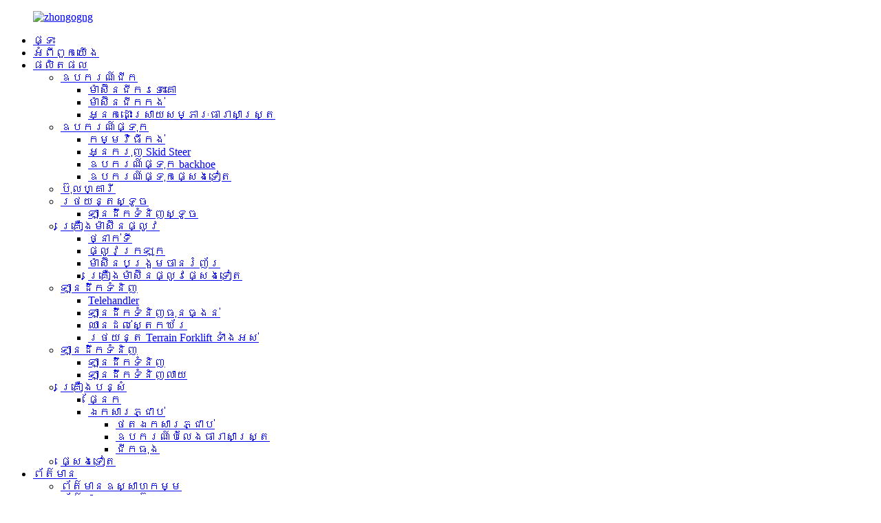

--- FILE ---
content_type: text/html
request_url: http://km.cnconstructionmachinery.com/attachments/
body_size: 9274
content:
<!DOCTYPE html>
<html dir="ltr" lang="en">
<head>
<base target="_blank"/>
<meta content="text/html; charset=utf-8" http-equiv="Content-Type"/>
<title>រោងចក្រឯកសារភ្ជាប់ | ប្រទេសចិនភ្ជាប់អ្នកផលិតនិងអ្នកផ្គត់ផ្គង់</title>
<meta content="width=device-width,initial-scale=1,minimum-scale=1,maximum-scale=1,user-scalable=no" name="viewport"/>
<link href="" rel="apple-touch-icon-precomposed"/>
<meta content="telephone=no" name="format-detection"/>
<meta content="yes" name="apple-mobile-web-app-capable"/>
<meta content="black" name="apple-mobile-web-app-status-bar-style"/>
<link href="//cdn.globalso.com/cnconstructionmachinery/style/global/style.css" rel="stylesheet"/>
<link href="//cdn.globalso.com/cnconstructionmachinery/style/public/public.css" rel="stylesheet"/>
<link href="https://cdn.globalso.com/lite-yt-embed.css" rel="stylesheet"/>
<link href="//cdn.globalso.com/cnconstructionmachinery/ico.png" rel="shortcut icon"/>
<link href="https://www.cnconstructionmachinery.com/attachments/" rel="canonical"/>
<meta content="
   ឯកសារភ្ជាប់រោងចក្រផលិតរោងចក្រផ្គត់ផ្គង់ពីប្រទេសចិនសេចក្តីរីករាយរបស់អតិថិជនគឺជាគោលបំណងចម្បងរបស់យើង។ យើងសូមស្វាគមន៍អ្នកដើម្បីបង្កើតទំនាក់ទំនងអាជីវកម្មជាមួយយើង។ សម្រាប់ព័ត៌មានបន្ថែមអ្នកមិនគួររង់ចាំទាក់ទងជាមួយយើងទេ។ 
  " name="description"/>
<link href="//cdn.globalso.com/hide_search.css" rel="stylesheet"/></head>
<body>
<div class="container">
<header class="web_head">
<div class="head_layer">
<div class="layout">
<figure class="logo"><a href="http://km.cnconstructionmachinery.com/">
<img alt="zhongogng" src="//cdn.globalso.com/cnconstructionmachinery/zhongogng.png"/>
</a></figure>
<nav class="nav_wrap">
<ul class="head_nav">
<li><a href="/">ផ្ទះ</a></li>
<li><a href="http://km.cnconstructionmachinery.com/about-us/">អំពី​ពួក​យើង</a></li>
<li class="current-menu-ancestor"><a href="http://km.cnconstructionmachinery.com/products/">ផលិតផល</a>
<ul class="sub-menu">
<li><a href="http://km.cnconstructionmachinery.com/excavator/">ឧបករណ៍ជីក</a>
<ul class="sub-menu">
<li><a href="http://km.cnconstructionmachinery.com/crawler-excavator/">ម៉ាស៊ីនជីករទេះគោ</a></li>
<li><a href="http://km.cnconstructionmachinery.com/wheel-excavator/">ម៉ាស៊ីនជីកកង់</a></li>
<li><a href="http://km.cnconstructionmachinery.com/hydraulic-handler/">អ្នកដោះស្រាយសម្ភារៈធារាសាស្ត្រ</a></li>
</ul>
</li>
<li><a href="http://km.cnconstructionmachinery.com/loader/">ឧបករណ៍ផ្ទុក</a>
<ul class="sub-menu">
<li><a href="http://km.cnconstructionmachinery.com/wheel-loader/">កម្មវិធី​កង់</a></li>
<li><a href="http://km.cnconstructionmachinery.com/skid-steer-loader/">អ្នករុញ Skid Steer</a></li>
<li><a href="http://km.cnconstructionmachinery.com/backhoe-loader/">ឧបករណ៍ផ្ទុក backhoe</a></li>
<li><a href="http://km.cnconstructionmachinery.com/other-loader/">ឧបករណ៍ផ្ទុកផ្សេងទៀត</a></li>
</ul>
</li>
<li><a href="http://km.cnconstructionmachinery.com/bulldozer/">ប៊ុលហ្គារី</a></li>
<li><a href="http://km.cnconstructionmachinery.com/crane/">រថយន្តស្ទូច</a>
<ul class="sub-menu">
<li><a href="http://km.cnconstructionmachinery.com/truck-crane/">ឡានដឹកទំនិញស្ទូច</a></li>
</ul>
</li>
<li><a href="http://km.cnconstructionmachinery.com/road-machinery/">គ្រឿងម៉ាស៊ីនផ្លូវ</a>
<ul class="sub-menu">
<li><a href="http://km.cnconstructionmachinery.com/grader/">ថ្នាក់ទី</a></li>
<li><a href="http://km.cnconstructionmachinery.com/road-roller/">ផ្លូវក្រឡុក</a></li>
<li><a href="http://km.cnconstructionmachinery.com/vibrating-plate-compactor/">ម៉ាស៊ីនបង្រួមចានរំញ័រ</a></li>
<li><a href="http://km.cnconstructionmachinery.com/other-road-machinery/">គ្រឿងម៉ាស៊ីនផ្លូវផ្សេងទៀត</a></li>
</ul>
</li>
<li><a href="http://km.cnconstructionmachinery.com/forklift/">ឡានដឹកទំនិញ</a>
<ul class="sub-menu">
<li><a href="http://km.cnconstructionmachinery.com/telehandler/">Telehandler</a></li>
<li><a href="http://km.cnconstructionmachinery.com/fuel-forklift/">ឡានដឹកទំនិញធុនធ្ងន់</a></li>
<li><a href="http://km.cnconstructionmachinery.com/reach-stacker/">ឈានដល់ស្តេកឃ័រ</a></li>
<li><a href="http://km.cnconstructionmachinery.com/all-terrain-forklift/">រថយន្ត Terrain Forklift ទាំងអស់</a></li>
</ul>
</li>
<li><a href="http://km.cnconstructionmachinery.com/truck/">ឡានដឹកទំនិញ</a>
<ul class="sub-menu">
<li><a href="http://km.cnconstructionmachinery.com/dump-truck/">ឡានដឹកទំនិញ</a></li>
<li><a href="http://km.cnconstructionmachinery.com/mixer-truck/">ឡានដឹកទំនិញលាយ</a></li>
</ul>
</li>
<li class="current-menu-ancestor current-menu-parent"><a href="http://km.cnconstructionmachinery.com/accessories/">គ្រឿងបន្សំ</a>
<ul class="sub-menu">
<li><a href="http://km.cnconstructionmachinery.com/parts/">ផ្នែក</a></li>
<li class="nav-current"><a href="http://km.cnconstructionmachinery.com/attachments/">ឯកសារភ្ជាប់</a>
<ul class="sub-menu">
<li><a href="http://km.cnconstructionmachinery.com/attachment-folder/">ថតឯកសារភ្ជាប់</a></li>
<li><a href="http://km.cnconstructionmachinery.com/hydraulic-breaker/">ឧបករណ៍បំលែងធារាសាស្ត្រ</a></li>
<li><a href="http://km.cnconstructionmachinery.com/digging-bucket/">ជីកធុង</a></li>
</ul>
</li>
</ul>
</li>
<li><a href="http://km.cnconstructionmachinery.com/other/">ផ្សេងទៀត</a></li>
</ul>
</li>
<li><a href="/news/">ព័ត៌មាន</a>
<ul class="sub-menu">
<li><a href="http://km.cnconstructionmachinery.com/news_catalog/industry-news/">ព័ត៌មានឧស្សាហកម្ម</a></li>
<li><a href="http://km.cnconstructionmachinery.com/news_catalog/company-news/">ព័ត៌មានក្រុមហ៊ុន</a></li>
</ul>
</li>
<li><a href="http://km.cnconstructionmachinery.com/faqs/">សំណួរគេសួរញឹកញាប់</a></li>
<li><a href="http://km.cnconstructionmachinery.com/contact-us/">ទាក់ទង​មក​ពួក​យើង</a></li>
</ul>
<div class="head_right">
<div class="change-language ensemble">
<div class="change-language-info">
<div class="change-language-title medium-title">
<div class="language-flag language-flag-en"><a href="https://www.cnconstructionmachinery.com/"><b class="country-flag"></b><span>English</span> </a></div>
<b class="language-icon"></b>
</div>
<div class="change-language-cont sub-content">
<div class="empty"></div>
</div>
</div>
</div>
 </div>
</nav>
</div>
</div>
<section class="head_top">
<div class="layout">
<div class="notice-list">
<ul>
<li> <a href="/about-us/">វេទិកានាំចេញនៃគ្រឿងម៉ាស៊ីនសំណង់ចិនដែលមានគុណភាពខ្ពស់</a></li>
<li> <a href="/about-us/">វេទិកានាំចេញនៃគ្រឿងម៉ាស៊ីនសំណង់ចិនដែលមានគុណភាពខ្ពស់</a></li>
</ul>
</div>
<div class="head-search">
<form action="/search.php" method="get">
<input class="search-ipt" id="s" name="s" placeholder=" " type="text"/>
<input name="cat" type="hidden" value="490"/>
<input class="search-btn" id="searchsubmit" type="submit" value=""/>
<span id="btn-search"></span>
</form>
</div>
</div>
</section>
</header><div class="path_bar">
<div class="layout">
<ul>
<li> <a href="http://km.cnconstructionmachinery.com/" itemprop="breadcrumb">ផ្ទះ</a></li><li> <a href="http://km.cnconstructionmachinery.com/products/" itemprop="breadcrumb" title="Products">ផលិតផល</a> </li><li> <a href="http://km.cnconstructionmachinery.com/accessories/" itemprop="breadcrumb" title="Ralated Accessories">គ្រឿងបន្សំ</a> </li><li> <a href="#">ឯកសារភ្ជាប់</a></li>
</ul>
</div>
</div>
<section class="web_main page_main">
<div class="layout">
<aside class="aside">
<section class="aside-wrap">
<section class="side-widget">
<div class="side-tit-bar">
<h4 class="side-tit">ប្រភេទ</h4>
</div>
<ul class="side-cate">
<li><a href="http://km.cnconstructionmachinery.com/excavator/">ឧបករណ៍ជីក</a>
<ul class="sub-menu">
<li><a href="http://km.cnconstructionmachinery.com/crawler-excavator/">ម៉ាស៊ីនជីករទេះគោ</a></li>
<li><a href="http://km.cnconstructionmachinery.com/wheel-excavator/">ម៉ាស៊ីនជីកកង់</a></li>
<li><a href="http://km.cnconstructionmachinery.com/hydraulic-handler/">អ្នកដោះស្រាយសម្ភារៈធារាសាស្ត្រ</a></li>
</ul>
</li>
<li><a href="http://km.cnconstructionmachinery.com/loader/">ឧបករណ៍ផ្ទុក</a>
<ul class="sub-menu">
<li><a href="http://km.cnconstructionmachinery.com/wheel-loader/">កម្មវិធី​កង់</a></li>
<li><a href="http://km.cnconstructionmachinery.com/skid-steer-loader/">អ្នករុញ Skid Steer</a></li>
<li><a href="http://km.cnconstructionmachinery.com/backhoe-loader/">ឧបករណ៍ផ្ទុក backhoe</a></li>
<li><a href="http://km.cnconstructionmachinery.com/other-loader/">ឧបករណ៍ផ្ទុកផ្សេងទៀត</a></li>
</ul>
</li>
<li><a href="http://km.cnconstructionmachinery.com/bulldozer/">ប៊ុលហ្គារី</a></li>
<li><a href="http://km.cnconstructionmachinery.com/crane/">រថយន្តស្ទូច</a>
<ul class="sub-menu">
<li><a href="http://km.cnconstructionmachinery.com/truck-crane/">ឡានដឹកទំនិញស្ទូច</a></li>
</ul>
</li>
<li><a href="http://km.cnconstructionmachinery.com/road-machinery/">គ្រឿងម៉ាស៊ីនផ្លូវ</a>
<ul class="sub-menu">
<li><a href="http://km.cnconstructionmachinery.com/grader/">ថ្នាក់ទី</a></li>
<li><a href="http://km.cnconstructionmachinery.com/road-roller/">ផ្លូវក្រឡុក</a></li>
<li><a href="http://km.cnconstructionmachinery.com/vibrating-plate-compactor/">ម៉ាស៊ីនបង្រួមចានរំញ័រ</a></li>
<li><a href="http://km.cnconstructionmachinery.com/other-road-machinery/">គ្រឿងម៉ាស៊ីនផ្លូវផ្សេងទៀត</a></li>
</ul>
</li>
<li><a href="http://km.cnconstructionmachinery.com/forklift/">ឡានដឹកទំនិញ</a>
<ul class="sub-menu">
<li><a href="http://km.cnconstructionmachinery.com/telehandler/">Telehandler</a></li>
<li><a href="http://km.cnconstructionmachinery.com/fuel-forklift/">ឡានដឹកទំនិញធុនធ្ងន់</a></li>
<li><a href="http://km.cnconstructionmachinery.com/reach-stacker/">ឈានដល់ស្តេកឃ័រ</a></li>
<li><a href="http://km.cnconstructionmachinery.com/all-terrain-forklift/">រថយន្ត Terrain Forklift ទាំងអស់</a></li>
</ul>
</li>
<li><a href="http://km.cnconstructionmachinery.com/truck/">ឡានដឹកទំនិញ</a>
<ul class="sub-menu">
<li><a href="http://km.cnconstructionmachinery.com/dump-truck/">ឡានដឹកទំនិញ</a></li>
<li><a href="http://km.cnconstructionmachinery.com/mixer-truck/">ឡានដឹកទំនិញលាយ</a></li>
</ul>
</li>
<li class="current-menu-ancestor current-menu-parent"><a href="http://km.cnconstructionmachinery.com/accessories/">គ្រឿងបន្សំ</a>
<ul class="sub-menu">
<li><a href="http://km.cnconstructionmachinery.com/parts/">ផ្នែក</a></li>
<li class="nav-current"><a href="http://km.cnconstructionmachinery.com/attachments/">ឯកសារភ្ជាប់</a>
<ul class="sub-menu">
<li><a href="http://km.cnconstructionmachinery.com/attachment-folder/">ថតឯកសារភ្ជាប់</a></li>
<li><a href="http://km.cnconstructionmachinery.com/hydraulic-breaker/">ឧបករណ៍បំលែងធារាសាស្ត្រ</a></li>
<li><a href="http://km.cnconstructionmachinery.com/digging-bucket/">ជីកធុង</a></li>
</ul>
</li>
</ul>
</li>
<li><a href="http://km.cnconstructionmachinery.com/other/">ផ្សេងទៀត</a></li>
</ul>
</section>
<div class="side-widget">
<div class="side-tit-bar">
<h2 class="side-tit">ផលិតផល​ពិសេស</h2>
</div>
<div class="side-product-items">
<div class="items_content">
<ul>
<li class="side_product_item">
<figure> <a class="item-img" href="http://km.cnconstructionmachinery.com/sany-srt95c-95ton-rigid-mining-dump-truck-first-class-pipeline-design-for-mining-dump-truck-product/"><img alt="SANY 95ton SRT95C Rigid Mining Dump Truck First-Class Pipeline Design for Mining Dump Truck" src="//cdn.globalso.com/cnconstructionmachinery/63cc187e3-300x300.jpg"/></a>
<figcaption>
<div class="item_text"><a href="http://km.cnconstructionmachinery.com/sany-srt95c-95ton-rigid-mining-dump-truck-first-class-pipeline-design-for-mining-dump-truck-product/">រថយន្តដឹកសំរាមម៉ាករ៉ែនសាន់ ៩៥ តោនអេសធី ៩៥ ស៊ីឃ្យូសរ៉ឺម៉កទី ១ …</a></div>
</figcaption>
</figure>
<a class="add-friend" href="http://km.cnconstructionmachinery.com/sany-srt95c-95ton-rigid-mining-dump-truck-first-class-pipeline-design-for-mining-dump-truck-product/"></a> </li>
<li class="side_product_item">
<figure> <a class="item-img" href="http://km.cnconstructionmachinery.com/shantui-bulldozer-crawler-dozer-sd20-c6-product/"><img alt="Shantui 20 ton Bulldozer crawler dozer SD20-C6" src="//cdn.globalso.com/cnconstructionmachinery/63cc187e5-300x300.jpg"/></a>
<figcaption>
<div class="item_text"><a href="http://km.cnconstructionmachinery.com/shantui-bulldozer-crawler-dozer-sd20-c6-product/">សាន់ធួរ ២០ តោនប៊ុលឌ័រក្រឡុកត្រីអេសអេស ២០ - ស៊ី ៦</a></div>
</figcaption>
</figure>
<a class="add-friend" href="http://km.cnconstructionmachinery.com/shantui-bulldozer-crawler-dozer-sd20-c6-product/"></a> </li>
<li class="side_product_item">
<figure> <a class="item-img" href="http://km.cnconstructionmachinery.com/cncmc-hydraulic-material-handler-series-cnmh40-product/"><img alt="CNCMC—CNMH40 Hydraulic Material Handler Series" src="//cdn.globalso.com/cnconstructionmachinery/ade7f36b2-300x300.jpg"/></a>
<figcaption>
<div class="item_text"><a href="http://km.cnconstructionmachinery.com/cncmc-hydraulic-material-handler-series-cnmh40-product/">គ្រឿងអេឡិចត្រូនិចស៊ីស៊ីអេសអេស - ស៊ី។ អេស។ អេស ៤០ ឧបករណ៍ដោះស្រាយសម្ភារៈធារាសាស្ត្រ</a></div>
</figcaption>
</figure>
<a class="add-friend" href="http://km.cnconstructionmachinery.com/cncmc-hydraulic-material-handler-series-cnmh40-product/"></a> </li>
<li class="side_product_item">
<figure> <a class="item-img" href="http://km.cnconstructionmachinery.com/sany-sy50u-5-ton-high-quality-sany-chinese-excavator-cabin-product/"><img alt="SANY  5 Ton SY50U High Quality Sany Chinese Excavator Cabin" src="//cdn.globalso.com/cnconstructionmachinery/63cc187e4-300x300.jpg"/></a>
<figcaption>
<div class="item_text"><a href="http://km.cnconstructionmachinery.com/sany-sy50u-5-ton-high-quality-sany-chinese-excavator-cabin-product/">សាន់យូ ៥ តោនស៊ីធីយូយូយូដែលមានគុណភាពខ្ពស់សាន់ចិនហ្គូតូ ...</a></div>
</figcaption>
</figure>
<a class="add-friend" href="http://km.cnconstructionmachinery.com/sany-sy50u-5-ton-high-quality-sany-chinese-excavator-cabin-product/"></a> </li>
<li class="side_product_item">
<figure> <a class="item-img" href="http://km.cnconstructionmachinery.com/55ton-liugong-truck-crane-5-sections-45-6m-lifting-height-tc600c5-product/"><img alt="LIUGONG 55Ton Truck Crane 5 Sections 45.6M Lifting Height TC600C5" src="//cdn.globalso.com/cnconstructionmachinery/63cc187e7-300x300.jpg"/></a>
<figcaption>
<div class="item_text"><a href="http://km.cnconstructionmachinery.com/55ton-liugong-truck-crane-5-sections-45-6m-lifting-height-tc600c5-product/">ឡានដឹកទំនិញលីហ្គុង ៥៥ ថុន ៥ គ្រឿងមានទំហំ ៤៥.៦ ម។ ម។</a></div>
</figcaption>
</figure>
<a class="add-friend" href="http://km.cnconstructionmachinery.com/55ton-liugong-truck-crane-5-sections-45-6m-lifting-height-tc600c5-product/"></a> </li>
<li class="side_product_item">
<figure> <a class="item-img" href="http://km.cnconstructionmachinery.com/xcmg-lw300kn-3-ton-front-wheel-loader-product/"><img alt="XCMG 3 ton LW300KNFront Wheel Loader" src="//cdn.globalso.com/cnconstructionmachinery/63cc187e8-300x300.jpg"/></a>
<figcaption>
<div class="item_text"><a href="http://km.cnconstructionmachinery.com/xcmg-lw300kn-3-ton-front-wheel-loader-product/">ឡានដឹកទំនិញកង់ស៊ីខេអេស ៣ តោនអិល .៣០០KNFront</a></div>
</figcaption>
</figure>
<a class="add-friend" href="http://km.cnconstructionmachinery.com/xcmg-lw300kn-3-ton-front-wheel-loader-product/"></a> </li>
<li class="side_product_item">
<figure> <a class="item-img" href="http://km.cnconstructionmachinery.com/heavy-forklift-seriesg-series-light-14-18t-internal-combustioncounterbalanced-forklift-for-southeast-asia-product/"><img alt="Heli 14-18t Heavy Forklift-seriesG series light internal combustioncounterbalanced forklift ( For Southeast Asia" src="//cdn.globalso.com/cnconstructionmachinery/63cc187e10-300x300.jpg"/></a>
<figcaption>
<div class="item_text"><a href="http://km.cnconstructionmachinery.com/heavy-forklift-seriesg-series-light-14-18t-internal-combustioncounterbalanced-forklift-for-southeast-asia-product/">ហៃលី 14-18t ធុនធ្ងន់ធុនធ្ងន់ប្រភេទអេឡិចត្រូនិចស៊េរីអេច ...</a></div>
</figcaption>
</figure>
<a class="add-friend" href="http://km.cnconstructionmachinery.com/heavy-forklift-seriesg-series-light-14-18t-internal-combustioncounterbalanced-forklift-for-southeast-asia-product/"></a> </li>
<li class="side_product_item">
<figure> <a class="item-img" href="http://km.cnconstructionmachinery.com/xcmg-wheel-15ton-excavator-xe150wb-product/"><img alt="XCMG 15ton Wheel Excavator XE150WB" src="//cdn.globalso.com/cnconstructionmachinery/63cc187e11-300x300.jpg"/></a>
<figcaption>
<div class="item_text"><a href="http://km.cnconstructionmachinery.com/xcmg-wheel-15ton-excavator-xe150wb-product/">ម៉ាស៊ីនជីកកង់ XCMG 15 តោន XE150WB</a></div>
</figcaption>
</figure>
<a class="add-friend" href="http://km.cnconstructionmachinery.com/xcmg-wheel-15ton-excavator-xe150wb-product/"></a> </li>
</ul>
</div>
</div>
</div>
</section>
</aside> <section class="main">
<div class="product-list">
<h1 class="page_title"> ឯកសារភ្ជាប់ </h1>
<div class="items_list">
<ul>
<li class="product_item">
<figure> <span class="item_img"> <img alt="Box type Soosan SB81A Hydraulic Breaker" src="//cdn.globalso.com/cnconstructionmachinery/353-1.jpg"/>
<a href="http://km.cnconstructionmachinery.com/box-type-soosan-sb81a-hydraulic-breaker_-product/" title="Box type Soosan SB81A Hydraulic Breaker"></a></span>
<figcaption>
<h3 class="item_title"><a href="http://km.cnconstructionmachinery.com/box-type-soosan-sb81a-hydraulic-breaker_-product/">ប្រភេទប្រអប់សូសូសានអេស ៨៨ អេ</a></h3>
</figcaption>
</figure>
</li>
<li class="product_item">
<figure> <span class="item_img"> <img alt="BROOKMAN Excavator single ripper" src="//cdn.globalso.com/cnconstructionmachinery/ade7f36b4.jpg"/>
<a href="http://km.cnconstructionmachinery.com/brookman-excavator-single-ripper-product/" title="BROOKMAN Excavator single ripper"></a></span>
<figcaption>
<h3 class="item_title"><a href="http://km.cnconstructionmachinery.com/brookman-excavator-single-ripper-product/">ម៉ាស៊ីនក្រឡុក BROOKMAN Excavator តែមួយ</a></h3>
</figcaption>
</figure>
</li>
<li class="product_item">
<figure> <span class="item_img"> <img alt="Hydraulic Excavator Rock Breaker for Demolition_" src="//cdn.globalso.com/cnconstructionmachinery/3215.jpg"/>
<a href="http://km.cnconstructionmachinery.com/hydraulic-excavator-rock-breaker-for-demolition_-product/" title="Hydraulic Excavator Rock Breaker for Demolition_"></a></span>
<figcaption>
<h3 class="item_title"><a href="http://km.cnconstructionmachinery.com/hydraulic-excavator-rock-breaker-for-demolition_-product/">ឧបករណ៍បំបែកថ្មសម្រាប់ជីកយកធារាសាស្ត្រ</a></h3>
</figcaption>
</figure>
</li>
<li class="product_item">
<figure> <span class="item_img"> <img alt="BROOKMAN Excavator  hydraulic quick hitch" src="//cdn.globalso.com/cnconstructionmachinery/63cc187e14.jpg"/>
<a href="http://km.cnconstructionmachinery.com/excavator-hydraulic-quick-coupler-product/" title="BROOKMAN Excavator  hydraulic quick hitch"></a></span>
<figcaption>
<h3 class="item_title"><a href="http://km.cnconstructionmachinery.com/excavator-hydraulic-quick-coupler-product/">តម្រុយរហ័សធារាសាស្ត្រ BROOKMAN ជីក</a></h3>
</figcaption>
</figure>
</li>
<li class="product_item">
<figure> <span class="item_img"> <img alt="BROOKMAN Excavator Hydraulic Rotary  Grab" src="//cdn.globalso.com/cnconstructionmachinery/63cc187e18.jpg"/>
<a href="http://km.cnconstructionmachinery.com/brookman-excavator-hydraulic-rotary-grab-product/" title="BROOKMAN Excavator Hydraulic Rotary  Grab"></a></span>
<figcaption>
<h3 class="item_title"><a href="http://km.cnconstructionmachinery.com/brookman-excavator-hydraulic-rotary-grab-product/">BROOKMAN ជីកធារាសាស្ត្រ Rotary Grab</a></h3>
</figcaption>
</figure>
</li>
<li class="product_item">
<figure> <span class="item_img"> <img alt="BROOKMAN Excavator  Multi Peel Clamp" src="//cdn.globalso.com/cnconstructionmachinery/63cc187e16.jpg"/>
<a href="http://km.cnconstructionmachinery.com/brookman-excavator-multi-peel-clamp-product/" title="BROOKMAN Excavator  Multi Peel Clamp"></a></span>
<figcaption>
<h3 class="item_title"><a href="http://km.cnconstructionmachinery.com/brookman-excavator-multi-peel-clamp-product/">BROOKMAN Excavator Multi Peel Clamp</a></h3>
</figcaption>
</figure>
</li>
<li class="product_item">
<figure> <span class="item_img"> <img alt="Multi-model mine-type digging bucket rock bucket High-strength wear-resistant earth-moving bucket reinforced bucket" src="//cdn.globalso.com/cnconstructionmachinery/35-31.jpg"/>
<a href="http://km.cnconstructionmachinery.com/multi-model-mine-type-digging-bucket-rock-bucket-high-strength-wear-resistant-earth-moving-bucket-reinforced-bucket-product/" title="Multi-model mine-type digging bucket rock bucket High-strength wear-resistant earth-moving bucket reinforced bucket"></a></span>
<figcaption>
<h3 class="item_title"><a href="http://km.cnconstructionmachinery.com/multi-model-mine-type-digging-bucket-rock-bucket-high-strength-wear-resistant-earth-moving-bucket-reinforced-bucket-product/">ធុងជីកប្រភេទមីនប្រភេទច្រើនប្រភេទ ...</a></h3>
</figcaption>
</figure>
</li>
<li class="product_item">
<figure> <span class="item_img"> <img alt="BROOKMAN Excavator clamshell bucket" src="//cdn.globalso.com/cnconstructionmachinery/63cc187e17.jpg"/>
<a href="http://km.cnconstructionmachinery.com/brookman-excavator-clamshell-bucket-product/" title="BROOKMAN Excavator clamshell bucket"></a></span>
<figcaption>
<h3 class="item_title"><a href="http://km.cnconstructionmachinery.com/brookman-excavator-clamshell-bucket-product/">ធុងបាស់ដាប់ប៊លឌឺម៉ាឃ័រជីក</a></h3>
</figcaption>
</figure>
</li>
<li class="product_item">
<figure> <span class="item_img"> <img alt="BROOKMAN Excavator Rotary Screening  Bucket" src="//cdn.globalso.com/cnconstructionmachinery/63cc187e19.jpg"/>
<a href="http://km.cnconstructionmachinery.com/brookman-excavator-rotary-screening-bucket-product/" title="BROOKMAN Excavator Rotary Screening  Bucket"></a></span>
<figcaption>
<h3 class="item_title"><a href="http://km.cnconstructionmachinery.com/brookman-excavator-rotary-screening-bucket-product/">ធុងបញ្ចាំងស្គ្រីនរ៉ូប៊ែលយ៉ានជីក</a></h3>
</figcaption>
</figure>
</li>
<li class="product_item">
<figure> <span class="item_img"> <img alt="BROOKMAN Excavator  jaw crusher bucket" src="//cdn.globalso.com/cnconstructionmachinery/63cc187e15.jpg"/>
<a href="http://km.cnconstructionmachinery.com/brookman-excavator-jaw-crusher-bucket-product/" title="BROOKMAN Excavator  jaw crusher bucket"></a></span>
<figcaption>
<h3 class="item_title"><a href="http://km.cnconstructionmachinery.com/brookman-excavator-jaw-crusher-bucket-product/">ធុងក្រឡុកថ្គាមជីកប្រូសឺម៉ា</a></h3>
</figcaption>
</figure>
</li>
<li class="product_item">
<figure> <span class="item_img"> <img alt="BROOKMAN Excavator vibrating tamping rammer" src="//cdn.globalso.com/cnconstructionmachinery/63cc187e13.jpg"/>
<a href="http://km.cnconstructionmachinery.com/brookman-excavator-vibrating-tamping-rammer-product/" title="BROOKMAN Excavator vibrating tamping rammer"></a></span>
<figcaption>
<h3 class="item_title"><a href="http://km.cnconstructionmachinery.com/brookman-excavator-vibrating-tamping-rammer-product/">BROOKMAN ជីករំសេវរំញ័ររំអិល</a></h3>
</figcaption>
</figure>
</li>
</ul>
<div class="page_bar">
<div class="pages"></div>
</div>
</div>
</div>
</section>
<footer class="web_footer">
<section class="foot_service">
<div class="layout">
<figure class="foot_logo"><a href="http://km.cnconstructionmachinery.com/">
<img alt="logo2" src="//cdn.globalso.com/cnconstructionmachinery/logo21.png"/>
</a></figure>
<ul class="foot_nav">
<li><a href="http://km.cnconstructionmachinery.com/contact-us/">ទាក់ទង​មក​ពួក​យើង</a></li>
<li><a href="http://km.cnconstructionmachinery.com/about-us/">អំពី​ពួក​យើង</a></li>
<li><a href="http://km.cnconstructionmachinery.com/faqs/">សំណួរគេសួរញឹកញាប់</a></li>
<li><a href="/news/">ព័ត៌មាន</a></li>
</ul>
<ul class="foot_sns">
<li><a href="" target="_blank"><img alt="sns04" src="//cdn.globalso.com/cnconstructionmachinery/400f8e40.png"/></a></li>
<li><a href="" target="_blank"><img alt="sns01" src="//cdn.globalso.com/cnconstructionmachinery/412f3928.png"/></a></li>
<li><a href="" target="_blank"><img alt="sns02" src="//cdn.globalso.com/cnconstructionmachinery/7189078c.png"/></a></li>
<li><a href="" target="_blank"><img alt="sns03" src="//cdn.globalso.com/cnconstructionmachinery/a3f91cf3.png"/></a></li>
</ul>
</div>
</section>
<section class="foot_bar">
<div class="layout">
<div class="copyright"> ©រក្សាសិទ្ធិ - ២០១០-២០២១: រក្សាសិទ្ធគ្រប់យ៉ាង។ </div>
<br/>
<a href="/featured/">ផលិតផលក្តៅ</a> - <a href="/sitemap.xml">ផែនទីគេហទំព័រ</a> - <a href="http://km.cnconstructionmachinery.com/">អេអឹមខេចល័ត</a>
<br/> </div>
</section>
</footer>
<aside class="scrollsidebar" id="scrollsidebar">
<div class="side_content">
<div class="side_list">
<header class="hd"><img alt="Online Inuiry" src="//cdn.globalso.com/title_pic.png"/></header>
<div class="cont">
<li><a class="email" href="javascript:" onclick="showMsgPop();" target="_self">ផ្ញើអ៊ីមែល</a></li>
</div>
<div class="side_title"><a class="close_btn"><span>x</span></a></div>
</div>
</div>
<div class="show_btn"></div>
</aside>
<div class="inquiry-pop-bd">
<div class="inquiry-pop"> <i class="ico-close-pop" onclick="hideMsgPop();"></i>
<script src="//formcs.globalso.com/form/generate.js?id=325" type="text/javascript"></script>
</div>
</div>
</div>
<script src="//cdn.globalso.com/cnconstructionmachinery/style/global/js/jquery.min.js" type="text/javascript"></script>
<script src="//cdn.globalso.com/cnconstructionmachinery/style/global/js/common.js" type="text/javascript"></script>
<script src="//cdn.globalso.com/cnconstructionmachinery/style/public/public.js" type="text/javascript"></script>
<script src="https://cdn.globalso.com/lite-yt-embed.js"></script>

<script type="text/javascript">

if(typeof jQuery == 'undefined' || typeof jQuery.fn.on == 'undefined') {
	document.write('<script src="https://www.cnconstructionmachinery.com/wp-content/plugins/bb-plugin/js/jquery.js"><\/script>');
	document.write('<script src="https://www.cnconstructionmachinery.com/wp-content/plugins/bb-plugin/js/jquery.migrate.min.js"><\/script>');
}

</script><ul class="prisna-wp-translate-seo" id="prisna-translator-seo"><li class="language-flag language-flag-en"><a href="https://www.cnconstructionmachinery.com/attachments/" target="_blank" title="English"><b class="country-flag"></b><span>English</span></a></li><li class="language-flag language-flag-fr"><a href="http://fr.cnconstructionmachinery.com/attachments/" target="_blank" title="French"><b class="country-flag"></b><span>French</span></a></li><li class="language-flag language-flag-de"><a href="http://de.cnconstructionmachinery.com/attachments/" target="_blank" title="German"><b class="country-flag"></b><span>German</span></a></li><li class="language-flag language-flag-pt"><a href="http://pt.cnconstructionmachinery.com/attachments/" target="_blank" title="Portuguese"><b class="country-flag"></b><span>Portuguese</span></a></li><li class="language-flag language-flag-es"><a href="http://es.cnconstructionmachinery.com/attachments/" target="_blank" title="Spanish"><b class="country-flag"></b><span>Spanish</span></a></li><li class="language-flag language-flag-ru"><a href="http://ru.cnconstructionmachinery.com/attachments/" target="_blank" title="Russian"><b class="country-flag"></b><span>Russian</span></a></li><li class="language-flag language-flag-ja"><a href="http://ja.cnconstructionmachinery.com/attachments/" target="_blank" title="Japanese"><b class="country-flag"></b><span>Japanese</span></a></li><li class="language-flag language-flag-ko"><a href="http://ko.cnconstructionmachinery.com/attachments/" target="_blank" title="Korean"><b class="country-flag"></b><span>Korean</span></a></li><li class="language-flag language-flag-ar"><a href="http://ar.cnconstructionmachinery.com/attachments/" target="_blank" title="Arabic"><b class="country-flag"></b><span>Arabic</span></a></li><li class="language-flag language-flag-ga"><a href="http://ga.cnconstructionmachinery.com/attachments/" target="_blank" title="Irish"><b class="country-flag"></b><span>Irish</span></a></li><li class="language-flag language-flag-el"><a href="http://el.cnconstructionmachinery.com/attachments/" target="_blank" title="Greek"><b class="country-flag"></b><span>Greek</span></a></li><li class="language-flag language-flag-tr"><a href="http://tr.cnconstructionmachinery.com/attachments/" target="_blank" title="Turkish"><b class="country-flag"></b><span>Turkish</span></a></li><li class="language-flag language-flag-it"><a href="http://it.cnconstructionmachinery.com/attachments/" target="_blank" title="Italian"><b class="country-flag"></b><span>Italian</span></a></li><li class="language-flag language-flag-da"><a href="http://da.cnconstructionmachinery.com/attachments/" target="_blank" title="Danish"><b class="country-flag"></b><span>Danish</span></a></li><li class="language-flag language-flag-ro"><a href="http://ro.cnconstructionmachinery.com/attachments/" target="_blank" title="Romanian"><b class="country-flag"></b><span>Romanian</span></a></li><li class="language-flag language-flag-id"><a href="http://id.cnconstructionmachinery.com/attachments/" target="_blank" title="Indonesian"><b class="country-flag"></b><span>Indonesian</span></a></li><li class="language-flag language-flag-cs"><a href="http://cs.cnconstructionmachinery.com/attachments/" target="_blank" title="Czech"><b class="country-flag"></b><span>Czech</span></a></li><li class="language-flag language-flag-af"><a href="http://af.cnconstructionmachinery.com/attachments/" target="_blank" title="Afrikaans"><b class="country-flag"></b><span>Afrikaans</span></a></li><li class="language-flag language-flag-sv"><a href="http://sv.cnconstructionmachinery.com/attachments/" target="_blank" title="Swedish"><b class="country-flag"></b><span>Swedish</span></a></li><li class="language-flag language-flag-pl"><a href="http://pl.cnconstructionmachinery.com/attachments/" target="_blank" title="Polish"><b class="country-flag"></b><span>Polish</span></a></li><li class="language-flag language-flag-eu"><a href="http://eu.cnconstructionmachinery.com/attachments/" target="_blank" title="Basque"><b class="country-flag"></b><span>Basque</span></a></li><li class="language-flag language-flag-ca"><a href="http://ca.cnconstructionmachinery.com/attachments/" target="_blank" title="Catalan"><b class="country-flag"></b><span>Catalan</span></a></li><li class="language-flag language-flag-eo"><a href="http://eo.cnconstructionmachinery.com/attachments/" target="_blank" title="Esperanto"><b class="country-flag"></b><span>Esperanto</span></a></li><li class="language-flag language-flag-hi"><a href="http://hi.cnconstructionmachinery.com/attachments/" target="_blank" title="Hindi"><b class="country-flag"></b><span>Hindi</span></a></li><li class="language-flag language-flag-lo"><a href="http://lo.cnconstructionmachinery.com/attachments/" target="_blank" title="Lao"><b class="country-flag"></b><span>Lao</span></a></li><li class="language-flag language-flag-sq"><a href="http://sq.cnconstructionmachinery.com/attachments/" target="_blank" title="Albanian"><b class="country-flag"></b><span>Albanian</span></a></li><li class="language-flag language-flag-am"><a href="http://am.cnconstructionmachinery.com/attachments/" target="_blank" title="Amharic"><b class="country-flag"></b><span>Amharic</span></a></li><li class="language-flag language-flag-hy"><a href="http://hy.cnconstructionmachinery.com/attachments/" target="_blank" title="Armenian"><b class="country-flag"></b><span>Armenian</span></a></li><li class="language-flag language-flag-az"><a href="http://az.cnconstructionmachinery.com/attachments/" target="_blank" title="Azerbaijani"><b class="country-flag"></b><span>Azerbaijani</span></a></li><li class="language-flag language-flag-be"><a href="http://be.cnconstructionmachinery.com/attachments/" target="_blank" title="Belarusian"><b class="country-flag"></b><span>Belarusian</span></a></li><li class="language-flag language-flag-bn"><a href="http://bn.cnconstructionmachinery.com/attachments/" target="_blank" title="Bengali"><b class="country-flag"></b><span>Bengali</span></a></li><li class="language-flag language-flag-bs"><a href="http://bs.cnconstructionmachinery.com/attachments/" target="_blank" title="Bosnian"><b class="country-flag"></b><span>Bosnian</span></a></li><li class="language-flag language-flag-bg"><a href="http://bg.cnconstructionmachinery.com/attachments/" target="_blank" title="Bulgarian"><b class="country-flag"></b><span>Bulgarian</span></a></li><li class="language-flag language-flag-ceb"><a href="http://ceb.cnconstructionmachinery.com/attachments/" target="_blank" title="Cebuano"><b class="country-flag"></b><span>Cebuano</span></a></li><li class="language-flag language-flag-ny"><a href="http://ny.cnconstructionmachinery.com/attachments/" target="_blank" title="Chichewa"><b class="country-flag"></b><span>Chichewa</span></a></li><li class="language-flag language-flag-co"><a href="http://co.cnconstructionmachinery.com/attachments/" target="_blank" title="Corsican"><b class="country-flag"></b><span>Corsican</span></a></li><li class="language-flag language-flag-hr"><a href="http://hr.cnconstructionmachinery.com/attachments/" target="_blank" title="Croatian"><b class="country-flag"></b><span>Croatian</span></a></li><li class="language-flag language-flag-nl"><a href="http://nl.cnconstructionmachinery.com/attachments/" target="_blank" title="Dutch"><b class="country-flag"></b><span>Dutch</span></a></li><li class="language-flag language-flag-et"><a href="http://et.cnconstructionmachinery.com/attachments/" target="_blank" title="Estonian"><b class="country-flag"></b><span>Estonian</span></a></li><li class="language-flag language-flag-tl"><a href="http://tl.cnconstructionmachinery.com/attachments/" target="_blank" title="Filipino"><b class="country-flag"></b><span>Filipino</span></a></li><li class="language-flag language-flag-fi"><a href="http://fi.cnconstructionmachinery.com/attachments/" target="_blank" title="Finnish"><b class="country-flag"></b><span>Finnish</span></a></li><li class="language-flag language-flag-fy"><a href="http://fy.cnconstructionmachinery.com/attachments/" target="_blank" title="Frisian"><b class="country-flag"></b><span>Frisian</span></a></li><li class="language-flag language-flag-gl"><a href="http://gl.cnconstructionmachinery.com/attachments/" target="_blank" title="Galician"><b class="country-flag"></b><span>Galician</span></a></li><li class="language-flag language-flag-ka"><a href="http://ka.cnconstructionmachinery.com/attachments/" target="_blank" title="Georgian"><b class="country-flag"></b><span>Georgian</span></a></li><li class="language-flag language-flag-gu"><a href="http://gu.cnconstructionmachinery.com/attachments/" target="_blank" title="Gujarati"><b class="country-flag"></b><span>Gujarati</span></a></li><li class="language-flag language-flag-ht"><a href="http://ht.cnconstructionmachinery.com/attachments/" target="_blank" title="Haitian"><b class="country-flag"></b><span>Haitian</span></a></li><li class="language-flag language-flag-ha"><a href="http://ha.cnconstructionmachinery.com/attachments/" target="_blank" title="Hausa"><b class="country-flag"></b><span>Hausa</span></a></li><li class="language-flag language-flag-haw"><a href="http://haw.cnconstructionmachinery.com/attachments/" target="_blank" title="Hawaiian"><b class="country-flag"></b><span>Hawaiian</span></a></li><li class="language-flag language-flag-iw"><a href="http://iw.cnconstructionmachinery.com/attachments/" target="_blank" title="Hebrew"><b class="country-flag"></b><span>Hebrew</span></a></li><li class="language-flag language-flag-hmn"><a href="http://hmn.cnconstructionmachinery.com/attachments/" target="_blank" title="Hmong"><b class="country-flag"></b><span>Hmong</span></a></li><li class="language-flag language-flag-hu"><a href="http://hu.cnconstructionmachinery.com/attachments/" target="_blank" title="Hungarian"><b class="country-flag"></b><span>Hungarian</span></a></li><li class="language-flag language-flag-is"><a href="http://is.cnconstructionmachinery.com/attachments/" target="_blank" title="Icelandic"><b class="country-flag"></b><span>Icelandic</span></a></li><li class="language-flag language-flag-ig"><a href="http://ig.cnconstructionmachinery.com/attachments/" target="_blank" title="Igbo"><b class="country-flag"></b><span>Igbo</span></a></li><li class="language-flag language-flag-jw"><a href="http://jw.cnconstructionmachinery.com/attachments/" target="_blank" title="Javanese"><b class="country-flag"></b><span>Javanese</span></a></li><li class="language-flag language-flag-kn"><a href="http://kn.cnconstructionmachinery.com/attachments/" target="_blank" title="Kannada"><b class="country-flag"></b><span>Kannada</span></a></li><li class="language-flag language-flag-kk"><a href="http://kk.cnconstructionmachinery.com/attachments/" target="_blank" title="Kazakh"><b class="country-flag"></b><span>Kazakh</span></a></li><li class="language-flag language-flag-km"><a href="http://km.cnconstructionmachinery.com/attachments/" target="_blank" title="Khmer"><b class="country-flag"></b><span>Khmer</span></a></li><li class="language-flag language-flag-ku"><a href="http://ku.cnconstructionmachinery.com/attachments/" target="_blank" title="Kurdish"><b class="country-flag"></b><span>Kurdish</span></a></li><li class="language-flag language-flag-ky"><a href="http://ky.cnconstructionmachinery.com/attachments/" target="_blank" title="Kyrgyz"><b class="country-flag"></b><span>Kyrgyz</span></a></li><li class="language-flag language-flag-la"><a href="http://la.cnconstructionmachinery.com/attachments/" target="_blank" title="Latin"><b class="country-flag"></b><span>Latin</span></a></li><li class="language-flag language-flag-lv"><a href="http://lv.cnconstructionmachinery.com/attachments/" target="_blank" title="Latvian"><b class="country-flag"></b><span>Latvian</span></a></li><li class="language-flag language-flag-lt"><a href="http://lt.cnconstructionmachinery.com/attachments/" target="_blank" title="Lithuanian"><b class="country-flag"></b><span>Lithuanian</span></a></li><li class="language-flag language-flag-lb"><a href="http://lb.cnconstructionmachinery.com/attachments/" target="_blank" title="Luxembou.."><b class="country-flag"></b><span>Luxembou..</span></a></li><li class="language-flag language-flag-mk"><a href="http://mk.cnconstructionmachinery.com/attachments/" target="_blank" title="Macedonian"><b class="country-flag"></b><span>Macedonian</span></a></li><li class="language-flag language-flag-mg"><a href="http://mg.cnconstructionmachinery.com/attachments/" target="_blank" title="Malagasy"><b class="country-flag"></b><span>Malagasy</span></a></li><li class="language-flag language-flag-ms"><a href="http://ms.cnconstructionmachinery.com/attachments/" target="_blank" title="Malay"><b class="country-flag"></b><span>Malay</span></a></li><li class="language-flag language-flag-ml"><a href="http://ml.cnconstructionmachinery.com/attachments/" target="_blank" title="Malayalam"><b class="country-flag"></b><span>Malayalam</span></a></li><li class="language-flag language-flag-mt"><a href="http://mt.cnconstructionmachinery.com/attachments/" target="_blank" title="Maltese"><b class="country-flag"></b><span>Maltese</span></a></li><li class="language-flag language-flag-mi"><a href="http://mi.cnconstructionmachinery.com/attachments/" target="_blank" title="Maori"><b class="country-flag"></b><span>Maori</span></a></li><li class="language-flag language-flag-mr"><a href="http://mr.cnconstructionmachinery.com/attachments/" target="_blank" title="Marathi"><b class="country-flag"></b><span>Marathi</span></a></li><li class="language-flag language-flag-mn"><a href="http://mn.cnconstructionmachinery.com/attachments/" target="_blank" title="Mongolian"><b class="country-flag"></b><span>Mongolian</span></a></li><li class="language-flag language-flag-my"><a href="http://my.cnconstructionmachinery.com/attachments/" target="_blank" title="Burmese"><b class="country-flag"></b><span>Burmese</span></a></li><li class="language-flag language-flag-ne"><a href="http://ne.cnconstructionmachinery.com/attachments/" target="_blank" title="Nepali"><b class="country-flag"></b><span>Nepali</span></a></li><li class="language-flag language-flag-no"><a href="http://no.cnconstructionmachinery.com/attachments/" target="_blank" title="Norwegian"><b class="country-flag"></b><span>Norwegian</span></a></li><li class="language-flag language-flag-ps"><a href="http://ps.cnconstructionmachinery.com/attachments/" target="_blank" title="Pashto"><b class="country-flag"></b><span>Pashto</span></a></li><li class="language-flag language-flag-fa"><a href="http://fa.cnconstructionmachinery.com/attachments/" target="_blank" title="Persian"><b class="country-flag"></b><span>Persian</span></a></li><li class="language-flag language-flag-pa"><a href="http://pa.cnconstructionmachinery.com/attachments/" target="_blank" title="Punjabi"><b class="country-flag"></b><span>Punjabi</span></a></li><li class="language-flag language-flag-sr"><a href="http://sr.cnconstructionmachinery.com/attachments/" target="_blank" title="Serbian"><b class="country-flag"></b><span>Serbian</span></a></li><li class="language-flag language-flag-st"><a href="http://st.cnconstructionmachinery.com/attachments/" target="_blank" title="Sesotho"><b class="country-flag"></b><span>Sesotho</span></a></li><li class="language-flag language-flag-si"><a href="http://si.cnconstructionmachinery.com/attachments/" target="_blank" title="Sinhala"><b class="country-flag"></b><span>Sinhala</span></a></li><li class="language-flag language-flag-sk"><a href="http://sk.cnconstructionmachinery.com/attachments/" target="_blank" title="Slovak"><b class="country-flag"></b><span>Slovak</span></a></li><li class="language-flag language-flag-sl"><a href="http://sl.cnconstructionmachinery.com/attachments/" target="_blank" title="Slovenian"><b class="country-flag"></b><span>Slovenian</span></a></li><li class="language-flag language-flag-so"><a href="http://so.cnconstructionmachinery.com/attachments/" target="_blank" title="Somali"><b class="country-flag"></b><span>Somali</span></a></li><li class="language-flag language-flag-sm"><a href="http://sm.cnconstructionmachinery.com/attachments/" target="_blank" title="Samoan"><b class="country-flag"></b><span>Samoan</span></a></li><li class="language-flag language-flag-gd"><a href="http://gd.cnconstructionmachinery.com/attachments/" target="_blank" title="Scots Gaelic"><b class="country-flag"></b><span>Scots Gaelic</span></a></li><li class="language-flag language-flag-sn"><a href="http://sn.cnconstructionmachinery.com/attachments/" target="_blank" title="Shona"><b class="country-flag"></b><span>Shona</span></a></li><li class="language-flag language-flag-sd"><a href="http://sd.cnconstructionmachinery.com/attachments/" target="_blank" title="Sindhi"><b class="country-flag"></b><span>Sindhi</span></a></li><li class="language-flag language-flag-su"><a href="http://su.cnconstructionmachinery.com/attachments/" target="_blank" title="Sundanese"><b class="country-flag"></b><span>Sundanese</span></a></li><li class="language-flag language-flag-sw"><a href="http://sw.cnconstructionmachinery.com/attachments/" target="_blank" title="Swahili"><b class="country-flag"></b><span>Swahili</span></a></li><li class="language-flag language-flag-tg"><a href="http://tg.cnconstructionmachinery.com/attachments/" target="_blank" title="Tajik"><b class="country-flag"></b><span>Tajik</span></a></li><li class="language-flag language-flag-ta"><a href="http://ta.cnconstructionmachinery.com/attachments/" target="_blank" title="Tamil"><b class="country-flag"></b><span>Tamil</span></a></li><li class="language-flag language-flag-te"><a href="http://te.cnconstructionmachinery.com/attachments/" target="_blank" title="Telugu"><b class="country-flag"></b><span>Telugu</span></a></li><li class="language-flag language-flag-th"><a href="http://th.cnconstructionmachinery.com/attachments/" target="_blank" title="Thai"><b class="country-flag"></b><span>Thai</span></a></li><li class="language-flag language-flag-uk"><a href="http://uk.cnconstructionmachinery.com/attachments/" target="_blank" title="Ukrainian"><b class="country-flag"></b><span>Ukrainian</span></a></li><li class="language-flag language-flag-ur"><a href="http://ur.cnconstructionmachinery.com/attachments/" target="_blank" title="Urdu"><b class="country-flag"></b><span>Urdu</span></a></li><li class="language-flag language-flag-uz"><a href="http://uz.cnconstructionmachinery.com/attachments/" target="_blank" title="Uzbek"><b class="country-flag"></b><span>Uzbek</span></a></li><li class="language-flag language-flag-vi"><a href="http://vi.cnconstructionmachinery.com/attachments/" target="_blank" title="Vietnamese"><b class="country-flag"></b><span>Vietnamese</span></a></li><li class="language-flag language-flag-cy"><a href="http://cy.cnconstructionmachinery.com/attachments/" target="_blank" title="Welsh"><b class="country-flag"></b><span>Welsh</span></a></li><li class="language-flag language-flag-xh"><a href="http://xh.cnconstructionmachinery.com/attachments/" target="_blank" title="Xhosa"><b class="country-flag"></b><span>Xhosa</span></a></li><li class="language-flag language-flag-yi"><a href="http://yi.cnconstructionmachinery.com/attachments/" target="_blank" title="Yiddish"><b class="country-flag"></b><span>Yiddish</span></a></li><li class="language-flag language-flag-yo"><a href="http://yo.cnconstructionmachinery.com/attachments/" target="_blank" title="Yoruba"><b class="country-flag"></b><span>Yoruba</span></a></li><li class="language-flag language-flag-zu"><a href="http://zu.cnconstructionmachinery.com/attachments/" target="_blank" title="Zulu"><b class="country-flag"></b><span>Zulu</span></a></li></ul><link href="https://cdn.globalso.com/font-awesome/font-awesome.min.css?ver=1.9.1" id="font-awesome-css" media="all" rel="stylesheet" type="text/css"/>
<link href="https://www.cnconstructionmachinery.com/uploads/bb-plugin/cache/4014-layout.css?ver=003a119c0109c9aa7d9bd9c8a76073a7" id="fl-builder-layout-4014-css" media="all" rel="stylesheet" type="text/css"/>
<link href="https://www.cnconstructionmachinery.com/uploads/bb-plugin/cache/4004-layout-partial.css?ver=67b94fb4c78f3c4087679fa2f53d0d52" id="fl-builder-layout-4004-css" media="all" rel="stylesheet" type="text/css"/>
<link href="https://www.cnconstructionmachinery.com/uploads/bb-plugin/cache/3993-layout-partial.css?ver=17f05908392449f095ae9ca43f849c66" id="fl-builder-layout-3993-css" media="all" rel="stylesheet" type="text/css"/>
<link href="https://www.cnconstructionmachinery.com/uploads/bb-plugin/cache/3983-layout-partial.css?ver=7d19c45c53bc293cc17dd8f1eda8a4b0" id="fl-builder-layout-3983-css" media="all" rel="stylesheet" type="text/css"/>
<link href="https://www.cnconstructionmachinery.com/uploads/bb-plugin/cache/3970-layout-partial.css?ver=8a11bd4c31def9feba76ca08d1bf613c" id="fl-builder-layout-3970-css" media="all" rel="stylesheet" type="text/css"/>
<link href="https://www.cnconstructionmachinery.com/uploads/bb-plugin/cache/3956-layout-partial.css?ver=b3935e1aa45cac0277db5235a5f222fb" id="fl-builder-layout-3956-css" media="all" rel="stylesheet" type="text/css"/>
<link href="https://www.cnconstructionmachinery.com/uploads/bb-plugin/cache/3944-layout-partial.css?ver=8a225adbacaa5f8fe44b30723539334e" id="fl-builder-layout-3944-css" media="all" rel="stylesheet" type="text/css"/>
<link href="https://www.cnconstructionmachinery.com/uploads/bb-plugin/cache/3933-layout-partial.css?ver=8edb86cbed550c14ae3826a2953f5f24" id="fl-builder-layout-3933-css" media="all" rel="stylesheet" type="text/css"/>
<link href="https://www.cnconstructionmachinery.com/uploads/bb-plugin/cache/3373-layout-partial.css?ver=805fb83844908f04dfc33616e4750eb4" id="fl-builder-layout-3373-css" media="all" rel="stylesheet" type="text/css"/>
<link href="https://www.cnconstructionmachinery.com/uploads/bb-plugin/cache/3335-layout-partial.css?ver=8c2b355b0ecd3e9e0991697219150cd4" id="fl-builder-layout-3335-css" media="all" rel="stylesheet" type="text/css"/>
<link href="https://www.cnconstructionmachinery.com/uploads/bb-plugin/cache/3225-layout-partial.css?ver=58593b40b5b6fca215275e4b47344711" id="fl-builder-layout-3225-css" media="all" rel="stylesheet" type="text/css"/>
<script src="https://www.cnconstructionmachinery.com/wp-content/plugins/bb-plugin/js/jquery.waypoints.min.js?ver=1.9.1" type="text/javascript"></script>
<script src="https://www.cnconstructionmachinery.com/uploads/bb-plugin/cache/4014-layout.js?ver=003a119c0109c9aa7d9bd9c8a76073a7" type="text/javascript"></script>
<script>
function getCookie(name) {
    var arg = name + "=";
    var alen = arg.length;
    var clen = document.cookie.length;
    var i = 0;
    while (i < clen) {
        var j = i + alen;
        if (document.cookie.substring(i, j) == arg) return getCookieVal(j);
        i = document.cookie.indexOf(" ", i) + 1;
        if (i == 0) break;
    }
    return null;
}
function setCookie(name, value) {
    var expDate = new Date();
    var argv = setCookie.arguments;
    var argc = setCookie.arguments.length;
    var expires = (argc > 2) ? argv[2] : null;
    var path = (argc > 3) ? argv[3] : null;
    var domain = (argc > 4) ? argv[4] : null;
    var secure = (argc > 5) ? argv[5] : false;
    if (expires != null) {
        expDate.setTime(expDate.getTime() + expires);
    }
    document.cookie = name + "=" + escape(value) + ((expires == null) ? "": ("; expires=" + expDate.toUTCString())) + ((path == null) ? "": ("; path=" + path)) + ((domain == null) ? "": ("; domain=" + domain)) + ((secure == true) ? "; secure": "");
}
function getCookieVal(offset) {
    var endstr = document.cookie.indexOf(";", offset);
    if (endstr == -1) endstr = document.cookie.length;
    return unescape(document.cookie.substring(offset, endstr));
}

var firstshow = 0;
var cfstatshowcookie = getCookie('easyiit_stats');
if (cfstatshowcookie != 1) {
    a = new Date();
    h = a.getHours();
    m = a.getMinutes();
    s = a.getSeconds();
    sparetime = 1000 * 60 * 60 * 24 * 1 - (h * 3600 + m * 60 + s) * 1000 - 1;
    setCookie('easyiit_stats', 1, sparetime, '/');
    firstshow = 1;
}
if (!navigator.cookieEnabled) {
    firstshow = 0;
}
var referrer = escape(document.referrer);
var currweb = escape(location.href);
var screenwidth = screen.width;
var screenheight = screen.height;
var screencolordepth = screen.colorDepth;
$(function($){
   $.get("https://www.cnconstructionmachinery.com/statistic.php", { action:'stats_init', assort:0, referrer:referrer, currweb:currweb , firstshow:firstshow ,screenwidth:screenwidth, screenheight: screenheight, screencolordepth: screencolordepth, ranstr: Math.random()},function(data){}, "json");
			
});
</script>
</section></div></body>
</html>

--- FILE ---
content_type: text/css
request_url: https://www.cnconstructionmachinery.com/uploads/bb-plugin/cache/4004-layout-partial.css?ver=67b94fb4c78f3c4087679fa2f53d0d52
body_size: 506
content:
.fl-node-60992ce706ed2 {width: 100%;}.fl-node-60992ce706de0 {width: 100%;}.fl-node-60992ce706e59 {width: 100%;}.fl-node-60992ce707a36 {width: 100%;}.fl-node-60992ce706f88 {width: 100%;}.fl-node-60992ce70715d {width: 100%;}.fl-node-60a730ebc513c {width: 100%;}.fl-node-60a730db8ed92 {width: 100%;}.fl-node-60992ee5713ac {width: 100%;}.fl-node-60992ee5727df {width: 100%;}@media (max-width: 768px) { .fl-module-icon {text-align: center !important;} }.fl-node-60992ce70719a.fl-module-icon {text-align: left}.fl-node-60992ce70719a .fl-module-content .fl-icon i,.fl-node-60992ce70719a .fl-module-content .fl-icon i:before {color: #ef9c20;font-size: 30px;height: auto;width: auto;}.fl-node-60992ce70719a .fl-module-content .fl-icon i:hover,.fl-node-60992ce70719a .fl-module-content .fl-icon i:hover:before,.fl-node-60992ce70719a .fl-module-content .fl-icon a:hover i,.fl-node-60992ce70719a .fl-module-content .fl-icon a:hover i:before {}.fl-node-60992ce70719a .fl-module-content .fl-icon-text {height: 52.5px;} .fl-node-60992ce70719a > .fl-module-content {margin-bottom:0px;}.fl-node-60992ce7075fa .fl-separator {border-top:2px solid #ef9c20;filter: alpha(opacity = 100);opacity: 1;margin: auto;} .fl-node-60992ce7075fa > .fl-module-content {margin-top:0px;}.fl-node-60b44f5c2fd9c.fl-module-icon {text-align: left}.fl-node-60b44f5c2fd9c .fl-module-content .fl-icon i,.fl-node-60b44f5c2fd9c .fl-module-content .fl-icon i:before {color: #ef9c20;font-size: 30px;height: auto;width: auto;}.fl-node-60b44f5c2fd9c .fl-module-content .fl-icon i:hover,.fl-node-60b44f5c2fd9c .fl-module-content .fl-icon i:hover:before,.fl-node-60b44f5c2fd9c .fl-module-content .fl-icon a:hover i,.fl-node-60b44f5c2fd9c .fl-module-content .fl-icon a:hover i:before {}.fl-node-60b44f5c2fd9c .fl-module-content .fl-icon-text {height: 52.5px;} .fl-node-60b44f5c2fd9c > .fl-module-content {margin-bottom:0px;}.fl-node-60b44f5e2a017 .fl-separator {border-top:2px solid #ef9c20;filter: alpha(opacity = 100);opacity: 1;margin: auto;} .fl-node-60b44f5e2a017 > .fl-module-content {margin-top:0px;}.fl-node-60992ce706f0f.fl-module-icon {text-align: left}.fl-node-60992ce706f0f .fl-module-content .fl-icon i,.fl-node-60992ce706f0f .fl-module-content .fl-icon i:before {color: #ef9c20;font-size: 30px;height: auto;width: auto;}.fl-node-60992ce706f0f .fl-module-content .fl-icon i:hover,.fl-node-60992ce706f0f .fl-module-content .fl-icon i:hover:before,.fl-node-60992ce706f0f .fl-module-content .fl-icon a:hover i,.fl-node-60992ce706f0f .fl-module-content .fl-icon a:hover i:before {}.fl-node-60992ce706f0f .fl-module-content .fl-icon-text {height: 52.5px;} .fl-node-60992ce706f0f > .fl-module-content {margin-bottom:0px;}.fl-node-60992ce7078c2 .fl-separator {border-top:2px solid #ef9c20;filter: alpha(opacity = 100);opacity: 1;margin: auto;} .fl-node-60992ce7078c2 > .fl-module-content {margin-top:0px;}.fl-node-60992ee5726b0.fl-module-icon {text-align: left}.fl-node-60992ee5726b0 .fl-module-content .fl-icon i,.fl-node-60992ee5726b0 .fl-module-content .fl-icon i:before {color: #ef9c20;font-size: 30px;height: auto;width: auto;}.fl-node-60992ee5726b0 .fl-module-content .fl-icon i:hover,.fl-node-60992ee5726b0 .fl-module-content .fl-icon i:hover:before,.fl-node-60992ee5726b0 .fl-module-content .fl-icon a:hover i,.fl-node-60992ee5726b0 .fl-module-content .fl-icon a:hover i:before {}.fl-node-60992ee5726b0 .fl-module-content .fl-icon-text {height: 52.5px;} .fl-node-60992ee5726b0 > .fl-module-content {margin-bottom:0px;}.fl-node-60992ee5726ec .fl-separator {border-top:2px solid #ef9c20;filter: alpha(opacity = 100);opacity: 1;margin: auto;} .fl-node-60992ee5726ec > .fl-module-content {margin-top:0px;}.fl-node-60a73114811d2 .fl-separator {border-top:2px solid #ef9c20;filter: alpha(opacity = 100);opacity: 1;margin: auto;} .fl-node-60a73114811d2 > .fl-module-content {margin-top:0px;}.fl-node-60a731091dd86 .fl-separator {border-top:2px solid #ef9c20;filter: alpha(opacity = 100);opacity: 1;margin: auto;} .fl-node-60a731091dd86 > .fl-module-content {margin-top:0px;}.fl-node-60992ee572180 .fl-separator {border-top:2px solid #ef9c20;filter: alpha(opacity = 100);opacity: 1;margin: auto;} .fl-node-60992ee572180 > .fl-module-content {margin-top:0px;}

--- FILE ---
content_type: text/css
request_url: https://www.cnconstructionmachinery.com/uploads/bb-plugin/cache/3993-layout-partial.css?ver=17f05908392449f095ae9ca43f849c66
body_size: 520
content:
.fl-node-60992ce706ed2 {width: 100%;}.fl-node-60992ce706de0 {width: 100%;}.fl-node-60992ce706e59 {width: 100%;}.fl-node-60992ce707a36 {width: 100%;}.fl-node-60992ce706f88 {width: 100%;}.fl-node-60992ce70715d {width: 100%;}.fl-node-60a730ebc513c {width: 100%;}.fl-node-60a730db8ed92 {width: 100%;}.fl-node-60992ee5713ac {width: 100%;}.fl-node-60992ee5727df {width: 100%;}@media (max-width: 768px) { .fl-module-icon {text-align: center !important;} }.fl-node-60992ce70719a.fl-module-icon {text-align: left}.fl-node-60992ce70719a .fl-module-content .fl-icon i,.fl-node-60992ce70719a .fl-module-content .fl-icon i:before {color: #ef9c20;font-size: 30px;height: auto;width: auto;}.fl-node-60992ce70719a .fl-module-content .fl-icon i:hover,.fl-node-60992ce70719a .fl-module-content .fl-icon i:hover:before,.fl-node-60992ce70719a .fl-module-content .fl-icon a:hover i,.fl-node-60992ce70719a .fl-module-content .fl-icon a:hover i:before {}.fl-node-60992ce70719a .fl-module-content .fl-icon-text {height: 52.5px;} .fl-node-60992ce70719a > .fl-module-content {margin-bottom:0px;}.fl-node-60992ce7075fa .fl-separator {border-top:2px solid #ef9c20;filter: alpha(opacity = 100);opacity: 1;margin: auto;} .fl-node-60992ce7075fa > .fl-module-content {margin-top:0px;}.fl-node-60b44f9dc7304.fl-module-icon {text-align: left}.fl-node-60b44f9dc7304 .fl-module-content .fl-icon i,.fl-node-60b44f9dc7304 .fl-module-content .fl-icon i:before {color: #ef9c20;font-size: 30px;height: auto;width: auto;}.fl-node-60b44f9dc7304 .fl-module-content .fl-icon i:hover,.fl-node-60b44f9dc7304 .fl-module-content .fl-icon i:hover:before,.fl-node-60b44f9dc7304 .fl-module-content .fl-icon a:hover i,.fl-node-60b44f9dc7304 .fl-module-content .fl-icon a:hover i:before {}.fl-node-60b44f9dc7304 .fl-module-content .fl-icon-text {height: 52.5px;} .fl-node-60b44f9dc7304 > .fl-module-content {margin-bottom:0px;}.fl-node-60b44f9fec0c4 .fl-separator {border-top:2px solid #ef9c20;filter: alpha(opacity = 100);opacity: 1;margin: auto;} .fl-node-60b44f9fec0c4 > .fl-module-content {margin-top:0px;}.fl-node-60992ce706f0f.fl-module-icon {text-align: left}.fl-node-60992ce706f0f .fl-module-content .fl-icon i,.fl-node-60992ce706f0f .fl-module-content .fl-icon i:before {color: #ef9c20;font-size: 30px;height: auto;width: auto;}.fl-node-60992ce706f0f .fl-module-content .fl-icon i:hover,.fl-node-60992ce706f0f .fl-module-content .fl-icon i:hover:before,.fl-node-60992ce706f0f .fl-module-content .fl-icon a:hover i,.fl-node-60992ce706f0f .fl-module-content .fl-icon a:hover i:before {}.fl-node-60992ce706f0f .fl-module-content .fl-icon-text {height: 52.5px;} .fl-node-60992ce706f0f > .fl-module-content {margin-bottom:0px;}.fl-node-60992ce7078c2 .fl-separator {border-top:2px solid #ef9c20;filter: alpha(opacity = 100);opacity: 1;margin: auto;} .fl-node-60992ce7078c2 > .fl-module-content {margin-top:0px;}.fl-node-60992ee5726b0.fl-module-icon {text-align: left}.fl-node-60992ee5726b0 .fl-module-content .fl-icon i,.fl-node-60992ee5726b0 .fl-module-content .fl-icon i:before {color: #ef9c20;font-size: 30px;height: auto;width: auto;}.fl-node-60992ee5726b0 .fl-module-content .fl-icon i:hover,.fl-node-60992ee5726b0 .fl-module-content .fl-icon i:hover:before,.fl-node-60992ee5726b0 .fl-module-content .fl-icon a:hover i,.fl-node-60992ee5726b0 .fl-module-content .fl-icon a:hover i:before {}.fl-node-60992ee5726b0 .fl-module-content .fl-icon-text {height: 52.5px;} .fl-node-60992ee5726b0 > .fl-module-content {margin-bottom:0px;}.fl-node-60992ee5726ec .fl-separator {border-top:2px solid #ef9c20;filter: alpha(opacity = 100);opacity: 1;margin: auto;} .fl-node-60992ee5726ec > .fl-module-content {margin-top:0px;}.fl-node-60a731091dd86 .fl-separator {border-top:2px solid #ef9c20;filter: alpha(opacity = 100);opacity: 1;margin: auto;} .fl-node-60a731091dd86 > .fl-module-content {margin-top:0px;}.fl-node-60a73114811d2 .fl-separator {border-top:2px solid #ef9c20;filter: alpha(opacity = 100);opacity: 1;margin: auto;} .fl-node-60a73114811d2 > .fl-module-content {margin-top:0px;}.fl-node-60992ee572180 .fl-separator {border-top:2px solid #ef9c20;filter: alpha(opacity = 100);opacity: 1;margin: auto;} .fl-node-60992ee572180 > .fl-module-content {margin-top:0px;}.fl-node-60a730fbcddd3 .fl-separator {border-top:2px solid #ef9c20;filter: alpha(opacity = 100);opacity: 1;margin: auto;} .fl-node-60a730fbcddd3 > .fl-module-content {margin-top:0px;}

--- FILE ---
content_type: text/css
request_url: https://www.cnconstructionmachinery.com/uploads/bb-plugin/cache/3983-layout-partial.css?ver=7d19c45c53bc293cc17dd8f1eda8a4b0
body_size: 488
content:
.fl-node-60992ce706ed2 {width: 100%;}.fl-node-60992ce706de0 {width: 100%;}.fl-node-60992ce706e59 {width: 100%;}.fl-node-60992ce707a36 {width: 100%;}.fl-node-60992ce706f88 {width: 100%;}.fl-node-60992ce70715d {width: 100%;}.fl-node-60a730ebc513c {width: 100%;}.fl-node-60a730db8ed92 {width: 100%;}.fl-node-60992ee5713ac {width: 100%;}.fl-node-60992ee5727df {width: 100%;}@media (max-width: 768px) { .fl-module-icon {text-align: center !important;} }.fl-node-60992ce70719a.fl-module-icon {text-align: left}.fl-node-60992ce70719a .fl-module-content .fl-icon i,.fl-node-60992ce70719a .fl-module-content .fl-icon i:before {color: #ef9c20;font-size: 30px;height: auto;width: auto;}.fl-node-60992ce70719a .fl-module-content .fl-icon i:hover,.fl-node-60992ce70719a .fl-module-content .fl-icon i:hover:before,.fl-node-60992ce70719a .fl-module-content .fl-icon a:hover i,.fl-node-60992ce70719a .fl-module-content .fl-icon a:hover i:before {}.fl-node-60992ce70719a .fl-module-content .fl-icon-text {height: 52.5px;} .fl-node-60992ce70719a > .fl-module-content {margin-bottom:0px;}.fl-node-60992ce7075fa .fl-separator {border-top:2px solid #ef9c20;filter: alpha(opacity = 100);opacity: 1;margin: auto;} .fl-node-60992ce7075fa > .fl-module-content {margin-top:0px;}.fl-node-60b44fafd04db.fl-module-icon {text-align: left}.fl-node-60b44fafd04db .fl-module-content .fl-icon i,.fl-node-60b44fafd04db .fl-module-content .fl-icon i:before {color: #ef9c20;font-size: 30px;height: auto;width: auto;}.fl-node-60b44fafd04db .fl-module-content .fl-icon i:hover,.fl-node-60b44fafd04db .fl-module-content .fl-icon i:hover:before,.fl-node-60b44fafd04db .fl-module-content .fl-icon a:hover i,.fl-node-60b44fafd04db .fl-module-content .fl-icon a:hover i:before {}.fl-node-60b44fafd04db .fl-module-content .fl-icon-text {height: 52.5px;} .fl-node-60b44fafd04db > .fl-module-content {margin-bottom:0px;}.fl-node-60b44fb2daafd .fl-separator {border-top:2px solid #ef9c20;filter: alpha(opacity = 100);opacity: 1;margin: auto;} .fl-node-60b44fb2daafd > .fl-module-content {margin-top:0px;}.fl-node-60992ce706f0f.fl-module-icon {text-align: left}.fl-node-60992ce706f0f .fl-module-content .fl-icon i,.fl-node-60992ce706f0f .fl-module-content .fl-icon i:before {color: #ef9c20;font-size: 30px;height: auto;width: auto;}.fl-node-60992ce706f0f .fl-module-content .fl-icon i:hover,.fl-node-60992ce706f0f .fl-module-content .fl-icon i:hover:before,.fl-node-60992ce706f0f .fl-module-content .fl-icon a:hover i,.fl-node-60992ce706f0f .fl-module-content .fl-icon a:hover i:before {}.fl-node-60992ce706f0f .fl-module-content .fl-icon-text {height: 52.5px;} .fl-node-60992ce706f0f > .fl-module-content {margin-bottom:0px;}.fl-node-60992ce7078c2 .fl-separator {border-top:2px solid #ef9c20;filter: alpha(opacity = 100);opacity: 1;margin: auto;} .fl-node-60992ce7078c2 > .fl-module-content {margin-top:0px;}.fl-node-60992ee5726b0.fl-module-icon {text-align: left}.fl-node-60992ee5726b0 .fl-module-content .fl-icon i,.fl-node-60992ee5726b0 .fl-module-content .fl-icon i:before {color: #ef9c20;font-size: 30px;height: auto;width: auto;}.fl-node-60992ee5726b0 .fl-module-content .fl-icon i:hover,.fl-node-60992ee5726b0 .fl-module-content .fl-icon i:hover:before,.fl-node-60992ee5726b0 .fl-module-content .fl-icon a:hover i,.fl-node-60992ee5726b0 .fl-module-content .fl-icon a:hover i:before {}.fl-node-60992ee5726b0 .fl-module-content .fl-icon-text {height: 52.5px;} .fl-node-60992ee5726b0 > .fl-module-content {margin-bottom:0px;}.fl-node-60992ee5726ec .fl-separator {border-top:2px solid #ef9c20;filter: alpha(opacity = 100);opacity: 1;margin: auto;} .fl-node-60992ee5726ec > .fl-module-content {margin-top:0px;}.fl-node-60a730fbcddd3 .fl-separator {border-top:2px solid #ef9c20;filter: alpha(opacity = 100);opacity: 1;margin: auto;} .fl-node-60a730fbcddd3 > .fl-module-content {margin-top:0px;}.fl-node-60a731091dd86 .fl-separator {border-top:2px solid #ef9c20;filter: alpha(opacity = 100);opacity: 1;margin: auto;} .fl-node-60a731091dd86 > .fl-module-content {margin-top:0px;}

--- FILE ---
content_type: text/css
request_url: https://www.cnconstructionmachinery.com/uploads/bb-plugin/cache/3970-layout-partial.css?ver=8a11bd4c31def9feba76ca08d1bf613c
body_size: 519
content:
.fl-node-60992ce706ed2 {width: 100%;}.fl-node-60992ce706de0 {width: 100%;}.fl-node-60992ce706e59 {width: 100%;}.fl-node-60992ce707a36 {width: 100%;}.fl-node-60992ce706f88 {width: 100%;}.fl-node-60992ce70715d {width: 100%;}.fl-node-60a730ebc513c {width: 100%;}.fl-node-60a730db8ed92 {width: 100%;}.fl-node-60992ee5713ac {width: 100%;}.fl-node-60992ee5727df {width: 100%;}@media (max-width: 768px) { .fl-module-icon {text-align: center !important;} }.fl-node-60992ce70719a.fl-module-icon {text-align: left}.fl-node-60992ce70719a .fl-module-content .fl-icon i,.fl-node-60992ce70719a .fl-module-content .fl-icon i:before {color: #ef9c20;font-size: 30px;height: auto;width: auto;}.fl-node-60992ce70719a .fl-module-content .fl-icon i:hover,.fl-node-60992ce70719a .fl-module-content .fl-icon i:hover:before,.fl-node-60992ce70719a .fl-module-content .fl-icon a:hover i,.fl-node-60992ce70719a .fl-module-content .fl-icon a:hover i:before {}.fl-node-60992ce70719a .fl-module-content .fl-icon-text {height: 52.5px;} .fl-node-60992ce70719a > .fl-module-content {margin-bottom:0px;}.fl-node-60992ce7075fa .fl-separator {border-top:2px solid #ef9c20;filter: alpha(opacity = 100);opacity: 1;margin: auto;} .fl-node-60992ce7075fa > .fl-module-content {margin-top:0px;}.fl-node-60b44f8a857b1.fl-module-icon {text-align: left}.fl-node-60b44f8a857b1 .fl-module-content .fl-icon i,.fl-node-60b44f8a857b1 .fl-module-content .fl-icon i:before {color: #ef9c20;font-size: 30px;height: auto;width: auto;}.fl-node-60b44f8a857b1 .fl-module-content .fl-icon i:hover,.fl-node-60b44f8a857b1 .fl-module-content .fl-icon i:hover:before,.fl-node-60b44f8a857b1 .fl-module-content .fl-icon a:hover i,.fl-node-60b44f8a857b1 .fl-module-content .fl-icon a:hover i:before {}.fl-node-60b44f8a857b1 .fl-module-content .fl-icon-text {height: 52.5px;} .fl-node-60b44f8a857b1 > .fl-module-content {margin-bottom:0px;}.fl-node-60b44f8c55af0 .fl-separator {border-top:2px solid #ef9c20;filter: alpha(opacity = 100);opacity: 1;margin: auto;} .fl-node-60b44f8c55af0 > .fl-module-content {margin-top:0px;}.fl-node-60992ce706f0f.fl-module-icon {text-align: left}.fl-node-60992ce706f0f .fl-module-content .fl-icon i,.fl-node-60992ce706f0f .fl-module-content .fl-icon i:before {color: #ef9c20;font-size: 30px;height: auto;width: auto;}.fl-node-60992ce706f0f .fl-module-content .fl-icon i:hover,.fl-node-60992ce706f0f .fl-module-content .fl-icon i:hover:before,.fl-node-60992ce706f0f .fl-module-content .fl-icon a:hover i,.fl-node-60992ce706f0f .fl-module-content .fl-icon a:hover i:before {}.fl-node-60992ce706f0f .fl-module-content .fl-icon-text {height: 52.5px;} .fl-node-60992ce706f0f > .fl-module-content {margin-bottom:0px;}.fl-node-60992ce7078c2 .fl-separator {border-top:2px solid #ef9c20;filter: alpha(opacity = 100);opacity: 1;margin: auto;} .fl-node-60992ce7078c2 > .fl-module-content {margin-top:0px;}.fl-node-60992ee5726b0.fl-module-icon {text-align: left}.fl-node-60992ee5726b0 .fl-module-content .fl-icon i,.fl-node-60992ee5726b0 .fl-module-content .fl-icon i:before {color: #ef9c20;font-size: 30px;height: auto;width: auto;}.fl-node-60992ee5726b0 .fl-module-content .fl-icon i:hover,.fl-node-60992ee5726b0 .fl-module-content .fl-icon i:hover:before,.fl-node-60992ee5726b0 .fl-module-content .fl-icon a:hover i,.fl-node-60992ee5726b0 .fl-module-content .fl-icon a:hover i:before {}.fl-node-60992ee5726b0 .fl-module-content .fl-icon-text {height: 52.5px;} .fl-node-60992ee5726b0 > .fl-module-content {margin-bottom:0px;}.fl-node-60992ee5726ec .fl-separator {border-top:2px solid #ef9c20;filter: alpha(opacity = 100);opacity: 1;margin: auto;} .fl-node-60992ee5726ec > .fl-module-content {margin-top:0px;}.fl-node-60a731091dd86 .fl-separator {border-top:2px solid #ef9c20;filter: alpha(opacity = 100);opacity: 1;margin: auto;} .fl-node-60a731091dd86 > .fl-module-content {margin-top:0px;}.fl-node-60a73114811d2 .fl-separator {border-top:2px solid #ef9c20;filter: alpha(opacity = 100);opacity: 1;margin: auto;} .fl-node-60a73114811d2 > .fl-module-content {margin-top:0px;}.fl-node-60992ee572180 .fl-separator {border-top:2px solid #ef9c20;filter: alpha(opacity = 100);opacity: 1;margin: auto;} .fl-node-60992ee572180 > .fl-module-content {margin-top:0px;}.fl-node-60a730fbcddd3 .fl-separator {border-top:2px solid #ef9c20;filter: alpha(opacity = 100);opacity: 1;margin: auto;} .fl-node-60a730fbcddd3 > .fl-module-content {margin-top:0px;}

--- FILE ---
content_type: text/css
request_url: https://www.cnconstructionmachinery.com/uploads/bb-plugin/cache/3956-layout-partial.css?ver=b3935e1aa45cac0277db5235a5f222fb
body_size: 450
content:
.fl-node-60992ce706ed2 {width: 100%;}.fl-node-60992ce706de0 {width: 100%;}.fl-node-60992ce706e59 {width: 100%;}.fl-node-60992ce707a36 {width: 100%;}.fl-node-60992ce706f88 {width: 100%;}.fl-node-60992ce70715d {width: 100%;}.fl-node-60a730ebc513c {width: 100%;}.fl-node-60a730db8ed92 {width: 100%;}.fl-node-60992ee5713ac {width: 100%;}.fl-node-60992ee5727df {width: 100%;}@media (max-width: 768px) { .fl-module-icon {text-align: center !important;} }.fl-node-60992ce70719a.fl-module-icon {text-align: left}.fl-node-60992ce70719a .fl-module-content .fl-icon i,.fl-node-60992ce70719a .fl-module-content .fl-icon i:before {color: #ef9c20;font-size: 30px;height: auto;width: auto;}.fl-node-60992ce70719a .fl-module-content .fl-icon i:hover,.fl-node-60992ce70719a .fl-module-content .fl-icon i:hover:before,.fl-node-60992ce70719a .fl-module-content .fl-icon a:hover i,.fl-node-60992ce70719a .fl-module-content .fl-icon a:hover i:before {}.fl-node-60992ce70719a .fl-module-content .fl-icon-text {height: 52.5px;} .fl-node-60992ce70719a > .fl-module-content {margin-bottom:0px;}.fl-node-60992ce7075fa .fl-separator {border-top:2px solid #ef9c20;filter: alpha(opacity = 100);opacity: 1;margin: auto;} .fl-node-60992ce7075fa > .fl-module-content {margin-top:0px;}.fl-node-60992ce706f0f.fl-module-icon {text-align: left}.fl-node-60992ce706f0f .fl-module-content .fl-icon i,.fl-node-60992ce706f0f .fl-module-content .fl-icon i:before {color: #ef9c20;font-size: 30px;height: auto;width: auto;}.fl-node-60992ce706f0f .fl-module-content .fl-icon i:hover,.fl-node-60992ce706f0f .fl-module-content .fl-icon i:hover:before,.fl-node-60992ce706f0f .fl-module-content .fl-icon a:hover i,.fl-node-60992ce706f0f .fl-module-content .fl-icon a:hover i:before {}.fl-node-60992ce706f0f .fl-module-content .fl-icon-text {height: 52.5px;} .fl-node-60992ce706f0f > .fl-module-content {margin-bottom:0px;}.fl-node-60992ce7078c2 .fl-separator {border-top:2px solid #ef9c20;filter: alpha(opacity = 100);opacity: 1;margin: auto;} .fl-node-60992ce7078c2 > .fl-module-content {margin-top:0px;}.fl-node-60992ee5726b0.fl-module-icon {text-align: left}.fl-node-60992ee5726b0 .fl-module-content .fl-icon i,.fl-node-60992ee5726b0 .fl-module-content .fl-icon i:before {color: #ef9c20;font-size: 30px;height: auto;width: auto;}.fl-node-60992ee5726b0 .fl-module-content .fl-icon i:hover,.fl-node-60992ee5726b0 .fl-module-content .fl-icon i:hover:before,.fl-node-60992ee5726b0 .fl-module-content .fl-icon a:hover i,.fl-node-60992ee5726b0 .fl-module-content .fl-icon a:hover i:before {}.fl-node-60992ee5726b0 .fl-module-content .fl-icon-text {height: 52.5px;} .fl-node-60992ee5726b0 > .fl-module-content {margin-bottom:0px;}.fl-node-60992ee5726ec .fl-separator {border-top:2px solid #ef9c20;filter: alpha(opacity = 100);opacity: 1;margin: auto;} .fl-node-60992ee5726ec > .fl-module-content {margin-top:0px;}.fl-node-60a731091dd86 .fl-separator {border-top:2px solid #ef9c20;filter: alpha(opacity = 100);opacity: 1;margin: auto;} .fl-node-60a731091dd86 > .fl-module-content {margin-top:0px;}.fl-node-60a73114811d2 .fl-separator {border-top:2px solid #ef9c20;filter: alpha(opacity = 100);opacity: 1;margin: auto;} .fl-node-60a73114811d2 > .fl-module-content {margin-top:0px;}.fl-node-60992ee572180 .fl-separator {border-top:2px solid #ef9c20;filter: alpha(opacity = 100);opacity: 1;margin: auto;} .fl-node-60992ee572180 > .fl-module-content {margin-top:0px;}.fl-node-60a730fbcddd3 .fl-separator {border-top:2px solid #ef9c20;filter: alpha(opacity = 100);opacity: 1;margin: auto;} .fl-node-60a730fbcddd3 > .fl-module-content {margin-top:0px;}

--- FILE ---
content_type: text/css
request_url: https://www.cnconstructionmachinery.com/uploads/bb-plugin/cache/3944-layout-partial.css?ver=8a225adbacaa5f8fe44b30723539334e
body_size: 520
content:
.fl-node-60992ce706ed2 {width: 100%;}.fl-node-60992ce706de0 {width: 100%;}.fl-node-60992ce706e59 {width: 100%;}.fl-node-60992ce707a36 {width: 100%;}.fl-node-60992ce706f88 {width: 100%;}.fl-node-60992ce70715d {width: 100%;}.fl-node-60a730ebc513c {width: 100%;}.fl-node-60a730db8ed92 {width: 100%;}.fl-node-60992ee5713ac {width: 100%;}.fl-node-60992ee5727df {width: 100%;}@media (max-width: 768px) { .fl-module-icon {text-align: center !important;} }.fl-node-60992ce70719a.fl-module-icon {text-align: left}.fl-node-60992ce70719a .fl-module-content .fl-icon i,.fl-node-60992ce70719a .fl-module-content .fl-icon i:before {color: #ef9c20;font-size: 30px;height: auto;width: auto;}.fl-node-60992ce70719a .fl-module-content .fl-icon i:hover,.fl-node-60992ce70719a .fl-module-content .fl-icon i:hover:before,.fl-node-60992ce70719a .fl-module-content .fl-icon a:hover i,.fl-node-60992ce70719a .fl-module-content .fl-icon a:hover i:before {}.fl-node-60992ce70719a .fl-module-content .fl-icon-text {height: 52.5px;} .fl-node-60992ce70719a > .fl-module-content {margin-bottom:0px;}.fl-node-60992ce7075fa .fl-separator {border-top:2px solid #ef9c20;filter: alpha(opacity = 100);opacity: 1;margin: auto;} .fl-node-60992ce7075fa > .fl-module-content {margin-top:0px;}.fl-node-60b44eb483512.fl-module-icon {text-align: left}.fl-node-60b44eb483512 .fl-module-content .fl-icon i,.fl-node-60b44eb483512 .fl-module-content .fl-icon i:before {color: #ef9c20;font-size: 30px;height: auto;width: auto;}.fl-node-60b44eb483512 .fl-module-content .fl-icon i:hover,.fl-node-60b44eb483512 .fl-module-content .fl-icon i:hover:before,.fl-node-60b44eb483512 .fl-module-content .fl-icon a:hover i,.fl-node-60b44eb483512 .fl-module-content .fl-icon a:hover i:before {}.fl-node-60b44eb483512 .fl-module-content .fl-icon-text {height: 52.5px;} .fl-node-60b44eb483512 > .fl-module-content {margin-bottom:0px;}.fl-node-60b44eb6b022b .fl-separator {border-top:2px solid #ef9c20;filter: alpha(opacity = 100);opacity: 1;margin: auto;} .fl-node-60b44eb6b022b > .fl-module-content {margin-top:0px;}.fl-node-60992ce706f0f.fl-module-icon {text-align: left}.fl-node-60992ce706f0f .fl-module-content .fl-icon i,.fl-node-60992ce706f0f .fl-module-content .fl-icon i:before {color: #ef9c20;font-size: 30px;height: auto;width: auto;}.fl-node-60992ce706f0f .fl-module-content .fl-icon i:hover,.fl-node-60992ce706f0f .fl-module-content .fl-icon i:hover:before,.fl-node-60992ce706f0f .fl-module-content .fl-icon a:hover i,.fl-node-60992ce706f0f .fl-module-content .fl-icon a:hover i:before {}.fl-node-60992ce706f0f .fl-module-content .fl-icon-text {height: 52.5px;} .fl-node-60992ce706f0f > .fl-module-content {margin-bottom:0px;}.fl-node-60992ce7078c2 .fl-separator {border-top:2px solid #ef9c20;filter: alpha(opacity = 100);opacity: 1;margin: auto;} .fl-node-60992ce7078c2 > .fl-module-content {margin-top:0px;}.fl-node-60992ee5726b0.fl-module-icon {text-align: left}.fl-node-60992ee5726b0 .fl-module-content .fl-icon i,.fl-node-60992ee5726b0 .fl-module-content .fl-icon i:before {color: #ef9c20;font-size: 30px;height: auto;width: auto;}.fl-node-60992ee5726b0 .fl-module-content .fl-icon i:hover,.fl-node-60992ee5726b0 .fl-module-content .fl-icon i:hover:before,.fl-node-60992ee5726b0 .fl-module-content .fl-icon a:hover i,.fl-node-60992ee5726b0 .fl-module-content .fl-icon a:hover i:before {}.fl-node-60992ee5726b0 .fl-module-content .fl-icon-text {height: 52.5px;} .fl-node-60992ee5726b0 > .fl-module-content {margin-bottom:0px;}.fl-node-60992ee5726ec .fl-separator {border-top:2px solid #ef9c20;filter: alpha(opacity = 100);opacity: 1;margin: auto;} .fl-node-60992ee5726ec > .fl-module-content {margin-top:0px;}.fl-node-60a731091dd86 .fl-separator {border-top:2px solid #ef9c20;filter: alpha(opacity = 100);opacity: 1;margin: auto;} .fl-node-60a731091dd86 > .fl-module-content {margin-top:0px;}.fl-node-60a73114811d2 .fl-separator {border-top:2px solid #ef9c20;filter: alpha(opacity = 100);opacity: 1;margin: auto;} .fl-node-60a73114811d2 > .fl-module-content {margin-top:0px;}.fl-node-60992ee572180 .fl-separator {border-top:2px solid #ef9c20;filter: alpha(opacity = 100);opacity: 1;margin: auto;} .fl-node-60992ee572180 > .fl-module-content {margin-top:0px;}.fl-node-60a730fbcddd3 .fl-separator {border-top:2px solid #ef9c20;filter: alpha(opacity = 100);opacity: 1;margin: auto;} .fl-node-60a730fbcddd3 > .fl-module-content {margin-top:0px;}

--- FILE ---
content_type: text/css
request_url: https://www.cnconstructionmachinery.com/uploads/bb-plugin/cache/3933-layout-partial.css?ver=8edb86cbed550c14ae3826a2953f5f24
body_size: 602
content:
.fl-node-60992ce706ed2 {width: 100%;}.fl-node-60992ce706de0 {width: 100%;}.fl-node-60992ce706e59 {width: 100%;}.fl-node-60992ce707a36 {width: 100%;}.fl-node-60992ce706f88 {width: 100%;}.fl-node-60992ce70715d {width: 100%;}.fl-node-60a730ebc513c {width: 100%;}.fl-node-60a730db8ed92 {width: 100%;}.fl-node-60992ee5713ac {width: 100%;}.fl-node-60992ee5727df {width: 100%;}@media (max-width: 768px) { .fl-module-icon {text-align: center !important;} }.fl-node-60992ce70719a.fl-module-icon {text-align: left}.fl-node-60992ce70719a .fl-module-content .fl-icon i,.fl-node-60992ce70719a .fl-module-content .fl-icon i:before {color: #ef9c20;font-size: 30px;height: auto;width: auto;}.fl-node-60992ce70719a .fl-module-content .fl-icon i:hover,.fl-node-60992ce70719a .fl-module-content .fl-icon i:hover:before,.fl-node-60992ce70719a .fl-module-content .fl-icon a:hover i,.fl-node-60992ce70719a .fl-module-content .fl-icon a:hover i:before {}.fl-node-60992ce70719a .fl-module-content .fl-icon-text {height: 52.5px;} .fl-node-60992ce70719a > .fl-module-content {margin-bottom:0px;}.fl-node-60992ce7075fa .fl-separator {border-top:2px solid #ef9c20;filter: alpha(opacity = 100);opacity: 1;margin: auto;} .fl-node-60992ce7075fa > .fl-module-content {margin-top:0px;}.fl-node-60b09bdb7a4ea.fl-module-icon {text-align: left}.fl-node-60b09bdb7a4ea .fl-module-content .fl-icon i,.fl-node-60b09bdb7a4ea .fl-module-content .fl-icon i:before {color: #ef9c20;font-size: 30px;height: auto;width: auto;}.fl-node-60b09bdb7a4ea .fl-module-content .fl-icon i:hover,.fl-node-60b09bdb7a4ea .fl-module-content .fl-icon i:hover:before,.fl-node-60b09bdb7a4ea .fl-module-content .fl-icon a:hover i,.fl-node-60b09bdb7a4ea .fl-module-content .fl-icon a:hover i:before {}.fl-node-60b09bdb7a4ea .fl-module-content .fl-icon-text {height: 52.5px;} .fl-node-60b09bdb7a4ea > .fl-module-content {margin-bottom:0px;}.fl-node-60b09be0488ea .fl-separator {border-top:2px solid #ef9c20;filter: alpha(opacity = 100);opacity: 1;margin: auto;} .fl-node-60b09be0488ea > .fl-module-content {margin-top:0px;}.fl-node-60992ce706f0f.fl-module-icon {text-align: left}.fl-node-60992ce706f0f .fl-module-content .fl-icon i,.fl-node-60992ce706f0f .fl-module-content .fl-icon i:before {color: #ef9c20;font-size: 30px;height: auto;width: auto;}.fl-node-60992ce706f0f .fl-module-content .fl-icon i:hover,.fl-node-60992ce706f0f .fl-module-content .fl-icon i:hover:before,.fl-node-60992ce706f0f .fl-module-content .fl-icon a:hover i,.fl-node-60992ce706f0f .fl-module-content .fl-icon a:hover i:before {}.fl-node-60992ce706f0f .fl-module-content .fl-icon-text {height: 52.5px;} .fl-node-60992ce706f0f > .fl-module-content {margin-bottom:0px;}.fl-node-60992ce7078c2 .fl-separator {border-top:2px solid #ef9c20;filter: alpha(opacity = 100);opacity: 1;margin: auto;} .fl-node-60992ce7078c2 > .fl-module-content {margin-top:0px;}.fl-node-60992ee5726b0.fl-module-icon {text-align: left}.fl-node-60992ee5726b0 .fl-module-content .fl-icon i,.fl-node-60992ee5726b0 .fl-module-content .fl-icon i:before {color: #ef9c20;font-size: 30px;height: auto;width: auto;}.fl-node-60992ee5726b0 .fl-module-content .fl-icon i:hover,.fl-node-60992ee5726b0 .fl-module-content .fl-icon i:hover:before,.fl-node-60992ee5726b0 .fl-module-content .fl-icon a:hover i,.fl-node-60992ee5726b0 .fl-module-content .fl-icon a:hover i:before {}.fl-node-60992ee5726b0 .fl-module-content .fl-icon-text {height: 52.5px;} .fl-node-60992ee5726b0 > .fl-module-content {margin-bottom:0px;}.fl-node-60992ee5726ec .fl-separator {border-top:2px solid #ef9c20;filter: alpha(opacity = 100);opacity: 1;margin: auto;} .fl-node-60992ee5726ec > .fl-module-content {margin-top:0px;}.fl-module-heading .fl-heading {padding: 0 !important;margin: 0 !important;}.fl-node-60a72fe2f400e.fl-module-heading .fl-heading {text-align: center;}.fl-node-60a731091dd86 .fl-separator {border-top:2px solid #ef9c20;filter: alpha(opacity = 100);opacity: 1;margin: auto;} .fl-node-60a731091dd86 > .fl-module-content {margin-top:0px;}.fl-node-60a730619bf54.fl-module-heading .fl-heading {text-align: center;}.fl-node-60a73114811d2 .fl-separator {border-top:2px solid #ef9c20;filter: alpha(opacity = 100);opacity: 1;margin: auto;} .fl-node-60a73114811d2 > .fl-module-content {margin-top:0px;}.fl-node-60a73015c7d2e.fl-module-heading .fl-heading {text-align: center;}.fl-node-60992ee572180 .fl-separator {border-top:2px solid #ef9c20;filter: alpha(opacity = 100);opacity: 1;margin: auto;} .fl-node-60992ee572180 > .fl-module-content {margin-top:0px;}.fl-node-60a7307d0cd6f.fl-module-heading .fl-heading {text-align: center;}.fl-node-60a730fbcddd3 .fl-separator {border-top:2px solid #ef9c20;filter: alpha(opacity = 100);opacity: 1;margin: auto;} .fl-node-60a730fbcddd3 > .fl-module-content {margin-top:0px;}

--- FILE ---
content_type: text/css
request_url: https://www.cnconstructionmachinery.com/uploads/bb-plugin/cache/3373-layout-partial.css?ver=805fb83844908f04dfc33616e4750eb4
body_size: 748
content:
.fl-node-60990a55ca457 {width: 100%;}.fl-node-60990a55c9b90 {width: 100%;}.fl-node-60990a55c9a88 {width: 100%;}.fl-node-60990a55c9b0d {width: 100%;}.fl-node-60990a55ca88f {width: 100%;}.fl-node-60990e0d7d95b {width: 50%;}.fl-node-60990e0d7d99d {width: 50%;}.fl-node-60990e124e882 {width: 50%;}.fl-node-60990e124e8ca {width: 50%;}.fl-node-60990a55c9c52 {width: 100%;}.fl-node-60990a55c9e32 {width: 50%;}.fl-node-60990a55c9e76 {width: 50%;}.fl-node-60990a55ca011 {width: 50%;}.fl-node-60990a55ca057 {width: 50%;}.fl-node-60990a55ca0df {width: 50%;}.fl-node-60990a55ca125 {width: 50%;}@media (max-width: 768px) { .fl-module-icon {text-align: center !important;} }.fl-node-60990a55ca38c.fl-module-icon {text-align: left}.fl-node-60990a55ca38c .fl-module-content .fl-icon i,.fl-node-60990a55ca38c .fl-module-content .fl-icon i:before {color: #ef9c20;font-size: 30px;height: auto;width: auto;}.fl-node-60990a55ca38c .fl-module-content .fl-icon i:hover,.fl-node-60990a55ca38c .fl-module-content .fl-icon i:hover:before,.fl-node-60990a55ca38c .fl-module-content .fl-icon a:hover i,.fl-node-60990a55ca38c .fl-module-content .fl-icon a:hover i:before {}.fl-node-60990a55ca38c .fl-module-content .fl-icon-text {height: 52.5px;} .fl-node-60990a55ca38c > .fl-module-content {margin-bottom:0px;}.fl-node-60990a55c9efc .fl-separator {border-top:2px solid #ef9c20;filter: alpha(opacity = 100);opacity: 1;margin: auto;} .fl-node-60990a55c9efc > .fl-module-content {margin-top:0px;}.fl-node-60990a55c9eb8.fl-module-icon {text-align: left}.fl-node-60990a55c9eb8 .fl-module-content .fl-icon i,.fl-node-60990a55c9eb8 .fl-module-content .fl-icon i:before {color: #ef9c20;font-size: 30px;height: auto;width: auto;}.fl-node-60990a55c9eb8 .fl-module-content .fl-icon i:hover,.fl-node-60990a55c9eb8 .fl-module-content .fl-icon i:hover:before,.fl-node-60990a55c9eb8 .fl-module-content .fl-icon a:hover i,.fl-node-60990a55c9eb8 .fl-module-content .fl-icon a:hover i:before {}.fl-node-60990a55c9eb8 .fl-module-content .fl-icon-text {height: 52.5px;} .fl-node-60990a55c9eb8 > .fl-module-content {margin-bottom:0px;}.fl-node-60990a55ca3cf .fl-separator {border-top:2px solid #ef9c20;filter: alpha(opacity = 100);opacity: 1;margin: auto;} .fl-node-60990a55ca3cf > .fl-module-content {margin-top:0px;}.fl-node-60990a55c9bd1.fl-module-icon {text-align: left}.fl-node-60990a55c9bd1 .fl-module-content .fl-icon i,.fl-node-60990a55c9bd1 .fl-module-content .fl-icon i:before {color: #ef9c20;font-size: 30px;height: auto;width: auto;}.fl-node-60990a55c9bd1 .fl-module-content .fl-icon i:hover,.fl-node-60990a55c9bd1 .fl-module-content .fl-icon i:hover:before,.fl-node-60990a55c9bd1 .fl-module-content .fl-icon a:hover i,.fl-node-60990a55c9bd1 .fl-module-content .fl-icon a:hover i:before {}.fl-node-60990a55c9bd1 .fl-module-content .fl-icon-text {height: 52.5px;} .fl-node-60990a55c9bd1 > .fl-module-content {margin-bottom:0px;}.fl-node-60990a55ca6fb .fl-separator {border-top:2px solid #ef9c20;filter: alpha(opacity = 100);opacity: 1;margin: auto;} .fl-node-60990a55ca6fb > .fl-module-content {margin-top:0px;}.fl-node-60990d5680ef1.fl-module-icon {text-align: left}.fl-node-60990d5680ef1 .fl-module-content .fl-icon i,.fl-node-60990d5680ef1 .fl-module-content .fl-icon i:before {color: #ef9c20;font-size: 30px;height: auto;width: auto;}.fl-node-60990d5680ef1 .fl-module-content .fl-icon i:hover,.fl-node-60990d5680ef1 .fl-module-content .fl-icon i:hover:before,.fl-node-60990d5680ef1 .fl-module-content .fl-icon a:hover i,.fl-node-60990d5680ef1 .fl-module-content .fl-icon a:hover i:before {}.fl-node-60990d5680ef1 .fl-module-content .fl-icon-text {height: 52.5px;} .fl-node-60990d5680ef1 > .fl-module-content {margin-bottom:0px;}.fl-node-60990e8bb72d3 .fl-separator {border-top:2px solid #ef9c20;filter: alpha(opacity = 100);opacity: 1;margin: auto;} .fl-node-60990e8bb72d3 > .fl-module-content {margin-top:0px;} .fl-node-60990e4e0e7bb > .fl-module-content {margin-top:2px;margin-right:2px;margin-bottom:2px;margin-left:2px;} .fl-node-60990e16f3c64 > .fl-module-content {margin-top:2px;margin-right:2px;margin-bottom:2px;margin-left:2px;} .fl-node-60990e4d072e6 > .fl-module-content {margin-top:2px;margin-right:2px;margin-bottom:2px;margin-left:2px;} .fl-node-60990e4f0a719 > .fl-module-content {margin-top:2px;margin-right:2px;margin-bottom:2px;margin-left:2px;}.fl-node-60990e89c7971.fl-module-icon {text-align: left}.fl-node-60990e89c7971 .fl-module-content .fl-icon i,.fl-node-60990e89c7971 .fl-module-content .fl-icon i:before {color: #ef9c20;font-size: 30px;height: auto;width: auto;}.fl-node-60990e89c7971 .fl-module-content .fl-icon i:hover,.fl-node-60990e89c7971 .fl-module-content .fl-icon i:hover:before,.fl-node-60990e89c7971 .fl-module-content .fl-icon a:hover i,.fl-node-60990e89c7971 .fl-module-content .fl-icon a:hover i:before {}.fl-node-60990e89c7971 .fl-module-content .fl-icon-text {height: 52.5px;} .fl-node-60990e89c7971 > .fl-module-content {margin-bottom:0px;}.fl-node-60990d5b3074b .fl-separator {border-top:2px solid #ef9c20;filter: alpha(opacity = 100);opacity: 1;margin: auto;} .fl-node-60990d5b3074b > .fl-module-content {margin-top:0px;}.fl-node-60990f97bf67b .fl-separator {border-top:2px solid #ef9c20;filter: alpha(opacity = 100);opacity: 1;margin: auto;} .fl-node-60990f97bf67b > .fl-module-content {margin-top:0px;}.fl-node-60990a55ca6b7 .fl-separator {border-top:2px solid #ef9c20;filter: alpha(opacity = 100);opacity: 1;margin: auto;} .fl-node-60990a55ca6b7 > .fl-module-content {margin-top:0px;}.fl-node-60990a55ca781.fl-module-icon {text-align: left}.fl-node-60990a55ca781 .fl-module-content .fl-icon i,.fl-node-60990a55ca781 .fl-module-content .fl-icon i:before {color: #ef9c20;font-size: 30px;height: auto;width: auto;}.fl-node-60990a55ca781 .fl-module-content .fl-icon i:hover,.fl-node-60990a55ca781 .fl-module-content .fl-icon i:hover:before,.fl-node-60990a55ca781 .fl-module-content .fl-icon a:hover i,.fl-node-60990a55ca781 .fl-module-content .fl-icon a:hover i:before {}.fl-node-60990a55ca781 .fl-module-content .fl-icon-text {height: 52.5px;} .fl-node-60990a55ca781 > .fl-module-content {margin-bottom:0px;}.fl-node-60990a55ca5ee .fl-separator {border-top:2px solid #ef9c20;filter: alpha(opacity = 100);opacity: 1;margin: auto;} .fl-node-60990a55ca5ee > .fl-module-content {margin-top:0px;}.fl-node-60990fe12207e.fl-module-icon {text-align: left}.fl-node-60990fe12207e .fl-module-content .fl-icon i,.fl-node-60990fe12207e .fl-module-content .fl-icon i:before {color: #ef9c20;font-size: 30px;height: auto;width: auto;}.fl-node-60990fe12207e .fl-module-content .fl-icon i:hover,.fl-node-60990fe12207e .fl-module-content .fl-icon i:hover:before,.fl-node-60990fe12207e .fl-module-content .fl-icon a:hover i,.fl-node-60990fe12207e .fl-module-content .fl-icon a:hover i:before {}.fl-node-60990fe12207e .fl-module-content .fl-icon-text {height: 52.5px;} .fl-node-60990fe12207e > .fl-module-content {margin-bottom:0px;}.fl-node-60990fe3143fd .fl-separator {border-top:2px solid #ef9c20;filter: alpha(opacity = 100);opacity: 1;margin: auto;} .fl-node-60990fe3143fd > .fl-module-content {margin-top:0px;}

--- FILE ---
content_type: text/css
request_url: https://www.cnconstructionmachinery.com/uploads/bb-plugin/cache/3335-layout-partial.css?ver=8c2b355b0ecd3e9e0991697219150cd4
body_size: 532
content:
.fl-node-6098fe1be03bc {width: 100%;}.fl-node-6098fea434745 {width: 100%;}.fl-node-6098fe1be0666 {width: 100%;}.fl-node-6098fe1be0473 {width: 100%;}.fl-node-609904900284a {width: 50%;}.fl-node-609904900288d {width: 50%;}.fl-node-609904ab4fea6 {width: 50%;}.fl-node-609904ab4feff {width: 50%;}@media (max-width: 768px) { .fl-module-icon {text-align: center !important;} }.fl-node-60990315d9556.fl-module-icon {text-align: left}.fl-node-60990315d9556 .fl-module-content .fl-icon i,.fl-node-60990315d9556 .fl-module-content .fl-icon i:before {color: #ef9c20;font-size: 30px;height: auto;width: auto;}.fl-node-60990315d9556 .fl-module-content .fl-icon i:hover,.fl-node-60990315d9556 .fl-module-content .fl-icon i:hover:before,.fl-node-60990315d9556 .fl-module-content .fl-icon a:hover i,.fl-node-60990315d9556 .fl-module-content .fl-icon a:hover i:before {}.fl-node-60990315d9556 .fl-module-content .fl-icon-text {height: 52.5px;} .fl-node-60990315d9556 > .fl-module-content {margin-bottom:0px;}.fl-node-60990318b98af .fl-separator {border-top:2px solid #ef9c20;filter: alpha(opacity = 100);opacity: 1;margin: auto;} .fl-node-60990318b98af > .fl-module-content {margin-top:0px;}.fl-node-60990224c1204.fl-module-icon {text-align: left}.fl-node-60990224c1204 .fl-module-content .fl-icon i,.fl-node-60990224c1204 .fl-module-content .fl-icon i:before {color: #ef9c20;font-size: 30px;height: auto;width: auto;}.fl-node-60990224c1204 .fl-module-content .fl-icon i:hover,.fl-node-60990224c1204 .fl-module-content .fl-icon i:hover:before,.fl-node-60990224c1204 .fl-module-content .fl-icon a:hover i,.fl-node-60990224c1204 .fl-module-content .fl-icon a:hover i:before {}.fl-node-60990224c1204 .fl-module-content .fl-icon-text {height: 52.5px;} .fl-node-60990224c1204 > .fl-module-content {margin-bottom:0px;}.fl-node-6098fe1be0853 .fl-separator {border-top:2px solid #ef9c20;filter: alpha(opacity = 100);opacity: 1;margin: auto;} .fl-node-6098fe1be0853 > .fl-module-content {margin-top:0px;}.fl-node-6098fe1be05ed.fl-module-icon {text-align: left}.fl-node-6098fe1be05ed .fl-module-content .fl-icon i,.fl-node-6098fe1be05ed .fl-module-content .fl-icon i:before {color: #ef9c20;font-size: 30px;height: auto;width: auto;}.fl-node-6098fe1be05ed .fl-module-content .fl-icon i:hover,.fl-node-6098fe1be05ed .fl-module-content .fl-icon i:hover:before,.fl-node-6098fe1be05ed .fl-module-content .fl-icon a:hover i,.fl-node-6098fe1be05ed .fl-module-content .fl-icon a:hover i:before {}.fl-node-6098fe1be05ed .fl-module-content .fl-icon-text {height: 52.5px;} .fl-node-6098fe1be05ed > .fl-module-content {margin-bottom:0px;}.fl-node-60990226a4a1b .fl-separator {border-top:2px solid #ef9c20;filter: alpha(opacity = 100);opacity: 1;margin: auto;} .fl-node-60990226a4a1b > .fl-module-content {margin-top:0px;} .fl-node-609904b06636e > .fl-module-content {margin-top:2px;margin-right:2px;margin-bottom:2px;margin-left:2px;} .fl-node-6098fe1be06e0 > .fl-module-content {margin-top:2px;margin-right:2px;margin-bottom:2px;margin-left:2px;}.fl-node-6098fe1be0342.fl-module-icon {text-align: left}.fl-node-6098fe1be0342 .fl-module-content .fl-icon i,.fl-node-6098fe1be0342 .fl-module-content .fl-icon i:before {color: #ef9c20;font-size: 30px;height: auto;width: auto;}.fl-node-6098fe1be0342 .fl-module-content .fl-icon i:hover,.fl-node-6098fe1be0342 .fl-module-content .fl-icon i:hover:before,.fl-node-6098fe1be0342 .fl-module-content .fl-icon a:hover i,.fl-node-6098fe1be0342 .fl-module-content .fl-icon a:hover i:before {}.fl-node-6098fe1be0342 .fl-module-content .fl-icon-text {height: 52.5px;} .fl-node-6098fe1be0342 > .fl-module-content {margin-bottom:0px;} .fl-node-609904af0c5a1 > .fl-module-content {margin-top:2px;margin-right:2px;margin-bottom:2px;margin-left:2px;} .fl-node-609904ade012c > .fl-module-content {margin-top:2px;margin-right:2px;margin-bottom:2px;margin-left:2px;}.fl-node-6098fe1be0574 .fl-separator {border-top:2px solid #ef9c20;filter: alpha(opacity = 100);opacity: 1;margin: auto;} .fl-node-6098fe1be0574 > .fl-module-content {margin-top:0px;}

--- FILE ---
content_type: text/css
request_url: https://www.cnconstructionmachinery.com/uploads/bb-plugin/cache/3225-layout-partial.css?ver=58593b40b5b6fca215275e4b47344711
body_size: 415
content:
.fl-node-6098c9d4183ce {width: 100%;}.fl-node-6098c9d41829f {width: 100%;}.fl-node-6098c9d418319 {width: 100%;}.fl-node-6098c9d4184fe {width: 100%;}@media (max-width: 768px) { .fl-module-icon {text-align: center !important;} }.fl-node-6098e10cedb43.fl-module-icon {text-align: left}.fl-node-6098e10cedb43 .fl-module-content .fl-icon i,.fl-node-6098e10cedb43 .fl-module-content .fl-icon i:before {color: #ef9c20;font-size: 30px;height: auto;width: auto;}.fl-node-6098e10cedb43 .fl-module-content .fl-icon i:hover,.fl-node-6098e10cedb43 .fl-module-content .fl-icon i:hover:before,.fl-node-6098e10cedb43 .fl-module-content .fl-icon a:hover i,.fl-node-6098e10cedb43 .fl-module-content .fl-icon a:hover i:before {}.fl-node-6098e10cedb43 .fl-module-content .fl-icon-text {height: 52.5px;} .fl-node-6098e10cedb43 > .fl-module-content {margin-bottom:0px;}.fl-node-6098e11218ce8 .fl-separator {border-top:2px solid #ef9c20;filter: alpha(opacity = 100);opacity: 1;margin: auto;} .fl-node-6098e11218ce8 > .fl-module-content {margin-top:0px;}.fl-node-6098c9d41840b.fl-module-icon {text-align: left}.fl-node-6098c9d41840b .fl-module-content .fl-icon i,.fl-node-6098c9d41840b .fl-module-content .fl-icon i:before {color: #ef9c20;font-size: 30px;height: auto;width: auto;}.fl-node-6098c9d41840b .fl-module-content .fl-icon i:hover,.fl-node-6098c9d41840b .fl-module-content .fl-icon i:hover:before,.fl-node-6098c9d41840b .fl-module-content .fl-icon a:hover i,.fl-node-6098c9d41840b .fl-module-content .fl-icon a:hover i:before {}.fl-node-6098c9d41840b .fl-module-content .fl-icon-text {height: 52.5px;} .fl-node-6098c9d41840b > .fl-module-content {margin-bottom:0px;}.fl-node-6098c9d418485 .fl-separator {border-top:2px solid #ef9c20;filter: alpha(opacity = 100);opacity: 1;margin: auto;} .fl-node-6098c9d418485 > .fl-module-content {margin-top:0px;}.fl-node-6098c9d418448.fl-module-icon {text-align: left}.fl-node-6098c9d418448 .fl-module-content .fl-icon i,.fl-node-6098c9d418448 .fl-module-content .fl-icon i:before {color: #ef9c20;font-size: 30px;height: auto;width: auto;}.fl-node-6098c9d418448 .fl-module-content .fl-icon i:hover,.fl-node-6098c9d418448 .fl-module-content .fl-icon i:hover:before,.fl-node-6098c9d418448 .fl-module-content .fl-icon a:hover i,.fl-node-6098c9d418448 .fl-module-content .fl-icon a:hover i:before {}.fl-node-6098c9d418448 .fl-module-content .fl-icon-text {height: 52.5px;} .fl-node-6098c9d418448 > .fl-module-content {margin-bottom:0px;}.fl-node-6098c9d418547 .fl-separator {border-top:2px solid #ef9c20;filter: alpha(opacity = 100);opacity: 1;margin: auto;} .fl-node-6098c9d418547 > .fl-module-content {margin-top:0px;}.fl-node-6098c9d418584.fl-module-icon {text-align: left}.fl-node-6098c9d418584 .fl-module-content .fl-icon i,.fl-node-6098c9d418584 .fl-module-content .fl-icon i:before {color: #ef9c20;font-size: 30px;height: auto;width: auto;}.fl-node-6098c9d418584 .fl-module-content .fl-icon i:hover,.fl-node-6098c9d418584 .fl-module-content .fl-icon i:hover:before,.fl-node-6098c9d418584 .fl-module-content .fl-icon a:hover i,.fl-node-6098c9d418584 .fl-module-content .fl-icon a:hover i:before {}.fl-node-6098c9d418584 .fl-module-content .fl-icon-text {height: 52.5px;} .fl-node-6098c9d418584 > .fl-module-content {margin-bottom:0px;}.fl-node-6098e208b5f4b .fl-separator {border-top:2px solid #ef9c20;filter: alpha(opacity = 100);opacity: 1;margin: auto;} .fl-node-6098e208b5f4b > .fl-module-content {margin-top:0px;}

--- FILE ---
content_type: text/javascript; charset=UTF-8
request_url: http://formcs.globalso.com/form/generate.js?id=325
body_size: 2211
content:

            var scr  = document.currentScript;
            var html = "<style type=\"text/css\" scoped>    .mauticform_wrapper { max-width: 600px; margin: 10px auto; }    .mauticform-innerform {}    .mauticform-post-success {}    .mauticform-name { font-weight: bold; font-size: 1.5em; margin-bottom: 3px; }    .mauticform-description { margin-top: 2px; margin-bottom: 10px; }    .mauticform-error { margin-bottom: 10px; color: red; }    .mauticform-message { margin-bottom: 10px;color: green; }    .mauticform-row { display: block; margin-bottom: 20px; }    .mauticform-label { font-size: 1.1em; display: block; font-weight: bold; margin-bottom: 5px; }    .mauticform-row.mauticform-required .mauticform-label:after { color: #e32; content: \" *\"; display: inline; }    .mauticform-helpmessage { display: block; font-size: 0.9em; margin-bottom: 3px; }    .mauticform-errormsg { display: block; color: red; margin-top: 2px; }    .mauticform-selectbox, .mauticform-input, .mauticform-textarea { width: 100%; padding: 0.5em 0.5em; border: 1px solid #CCC; background: #fff; box-shadow: 0px 0px 0px #fff inset; border-radius: 4px; box-sizing: border-box; }    .mauticform-checkboxgrp-row {}    .mauticform-checkboxgrp-label { font-weight: normal; }    .mauticform-checkboxgrp-checkbox {}    .mauticform-radiogrp-row {}    .mauticform-radiogrp-label { font-weight: normal; }    .mauticform-radiogrp-radio {}    .mauticform-button-wrapper .mauticform-button.btn-default, .mauticform-pagebreak-wrapper .mauticform-pagebreak.btn-default { color: #5d6c7c;background-color: #ffffff;border-color: #dddddd;}    .mauticform-button-wrapper .mauticform-button, .mauticform-pagebreak-wrapper .mauticform-pagebreak { display: inline-block;margin-bottom: 0;font-weight: 600;text-align: center;vertical-align: middle;cursor: pointer;background-image: none;border: 1px solid transparent;white-space: nowrap;padding: 6px 12px;font-size: 13px;line-height: 1.3856;border-radius: 3px;-webkit-user-select: none;-moz-user-select: none;-ms-user-select: none;user-select: none;}    .mauticform-button-wrapper .mauticform-button.btn-default[disabled], .mauticform-pagebreak-wrapper .mauticform-pagebreak.btn-default[disabled] { background-color: #ffffff; border-color: #dddddd; opacity: 0.75; cursor: not-allowed; }    .mauticform-pagebreak-wrapper .mauticform-button-wrapper {  display: inline; }</style><div id=\"mauticform_wrapper_zhonggonggongchengjixiechengtaoyouxiangongsi\" class=\"mauticform_wrapper\">    <form autocomplete=\"false\" role=\"form\" method=\"post\" action=\"https://formcs.globalso.com/form/submit?formId=325\" id=\"mauticform_zhonggonggongchengjixiechengtaoyouxiangongsi\" data-mautic-form=\"zhonggonggongchengjixiechengtaoyouxiangongsi\" enctype=\"multipart/form-data\">        <div class=\"mauticform-error\" id=\"mauticform_zhonggonggongchengjixiechengtaoyouxiangongsi_error\"></div>        <div class=\"mauticform-message\" id=\"mauticform_zhonggonggongchengjixiechengtaoyouxiangongsi_message\"></div>        <div class=\"mauticform-innerform\">                      <div class=\"mauticform-page-wrapper mauticform-page-1\" data-mautic-form-page=\"1\">            <div id=\"mauticform_zhonggonggongchengjixiechengtaoyouxiangongsi_f_name\" data-validate=\"f_name\" data-validation-type=\"text\" class=\"mauticform-row mauticform-text mauticform-field-1 mauticform-required\">                <label id=\"mauticform_label_zhonggonggongchengjixiechengtaoyouxiangongsi_f_name\" for=\"mauticform_input_zhonggonggongchengjixiechengtaoyouxiangongsi_f_name\" class=\"mauticform-label\">Name</label>                <input id=\"mauticform_input_zhonggonggongchengjixiechengtaoyouxiangongsi_f_name\" name=\"mauticform[f_name]\" value=\"\" placeholder=\"Name\" class=\"mauticform-input\" type=\"text\">                <span class=\"mauticform-errormsg\" style=\"display: none;\">本项为必填。</span>            </div>            <div id=\"mauticform_zhonggonggongchengjixiechengtaoyouxiangongsi_email\" data-validate=\"email\" data-validation-type=\"text\" class=\"mauticform-row mauticform-text mauticform-field-2 mauticform-required\">                <label id=\"mauticform_label_zhonggonggongchengjixiechengtaoyouxiangongsi_email\" for=\"mauticform_input_zhonggonggongchengjixiechengtaoyouxiangongsi_email\" class=\"mauticform-label\">Email</label>                <input id=\"mauticform_input_zhonggonggongchengjixiechengtaoyouxiangongsi_email\" name=\"mauticform[email]\" value=\"\" placeholder=\"* Email (We will reply you via email in 24 hours)\" class=\"mauticform-input\" type=\"text\">                <span class=\"mauticform-errormsg\" style=\"display: none;\">本项为必填。</span>            </div>            <div id=\"mauticform_zhonggonggongchengjixiechengtaoyouxiangongsi_phone\" data-validate=\"phone\" data-validation-type=\"text\" class=\"mauticform-row mauticform-text mauticform-field-3 mauticform-required\">                <label id=\"mauticform_label_zhonggonggongchengjixiechengtaoyouxiangongsi_phone\" for=\"mauticform_input_zhonggonggongchengjixiechengtaoyouxiangongsi_phone\" class=\"mauticform-label\">Phone</label>                <input id=\"mauticform_input_zhonggonggongchengjixiechengtaoyouxiangongsi_phone\" name=\"mauticform[phone]\" value=\"\" placeholder=\"Phone/WhatsApp/WeChat ( Very important )\" class=\"mauticform-input\" type=\"text\">                <span class=\"mauticform-errormsg\" style=\"display: none;\">本项为必填。</span>            </div>            <div id=\"mauticform_zhonggonggongchengjixiechengtaoyouxiangongsi_question\" data-validate=\"question\" data-validation-type=\"textarea\" class=\"mauticform-row mauticform-text mauticform-field-4 mauticform-required\">                <label id=\"mauticform_label_zhonggonggongchengjixiechengtaoyouxiangongsi_question\" for=\"mauticform_input_zhonggonggongchengjixiechengtaoyouxiangongsi_question\" class=\"mauticform-label\">Product and Model</label>                <textarea id=\"mauticform_input_zhonggonggongchengjixiechengtaoyouxiangongsi_question\" name=\"mauticform[question]\" class=\"mauticform-textarea\"></textarea>                <span class=\"mauticform-errormsg\" style=\"display: none;\">本项为必填。</span>            </div>            <div id=\"mauticform_zhonggonggongchengjixiechengtaoyouxiangongsi_submit\" class=\"mauticform-row mauticform-button-wrapper mauticform-field-5\">                <button type=\"submit\" name=\"mauticform[submit]\" id=\"mauticform_input_zhonggonggongchengjixiechengtaoyouxiangongsi_submit\" value=\"\" class=\"mauticform-button btn btn-default\">Send Message</button>            </div>            </div>        </div>        <input type=\"hidden\" name=\"mauticform[formId]\" id=\"mauticform_zhonggonggongchengjixiechengtaoyouxiangongsi_id\" value=\"325\">        <input type=\"hidden\" name=\"mauticform[return]\" id=\"mauticform_zhonggonggongchengjixiechengtaoyouxiangongsi_return\" value=\"\">        <input type=\"hidden\" name=\"mauticform[formName]\" id=\"mauticform_zhonggonggongchengjixiechengtaoyouxiangongsi_name\" value=\"zhonggonggongchengjixiechengtaoyouxiangongsi\">        </form></div>";
            
            if (scr !== undefined) {
                scr.insertAdjacentHTML("afterend", html);
                
                var inlineScript0 = document.createTextNode("    /** This section is only needed once per page if manually copying **/    if (typeof MauticSDKLoaded == 'undefined') {        var MauticSDKLoaded = true;        var head            = document.getElementsByTagName('head')[0];        var script          = document.createElement('script');        script.type         = 'text/javascript';        script.src          = 'https://formcs.globalso.com/media/js/mautic-form.js';        script.onload       = function() {            MauticSDK.onLoad();        };        head.appendChild(script);        var MauticDomain = 'https://formcs.globalso.com';        var MauticLang   = {            'submittingMessage': \"Please wait ...\"        }    }");
                var script0       = document.createElement('script');
                script0.appendChild(inlineScript0);
                document.getElementsByTagName('head')[0].appendChild(script0);
            } else {
                document.write("<script type=\"text/javascript\">    /** This section is only needed once per page if manually copying **/    if (typeof MauticSDKLoaded == 'undefined') {        var MauticSDKLoaded = true;        var head            = document.getElementsByTagName('head')[0];        var script          = document.createElement('script');        script.type         = 'text/javascript';        script.src          = 'https://formcs.globalso.com/media/js/mautic-form.js';        script.onload       = function() {            MauticSDK.onLoad();        };        head.appendChild(script);        var MauticDomain = 'https://formcs.globalso.com';        var MauticLang   = {            'submittingMessage': \"Please wait ...\"        }    }</script>"+html);
            }
            var addMeta = document.createElement("meta");
            addMeta.charset = "utf-8";
            addMeta.name = "referrer" ;
            addMeta.content="no-referrer-when-downgrade";
            document.getElementsByTagName("head")[0].appendChild(addMeta);
        